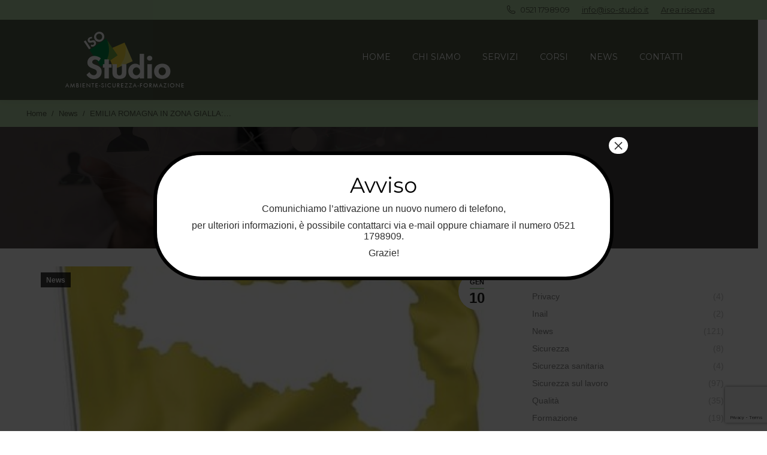

--- FILE ---
content_type: text/html; charset=UTF-8
request_url: https://www.iso-studio.it/zona-gialla-emilia-romagna-disposizioni-covid/
body_size: 20521
content:
<!DOCTYPE html>
<!--[if lt IE 10 ]>
<html lang="it-IT" class="old-ie no-js">
<![endif]-->
<!--[if !(IE 6) | !(IE 7) | !(IE 8)  ]><!-->
<html lang="it-IT" class="no-js">
<!--<![endif]-->
<head>
<meta charset="UTF-8" />
<meta name="viewport" content="width=device-width, initial-scale=1, maximum-scale=1, user-scalable=0">
<link rel="profile" href="http://gmpg.org/xfn/11" />
<link rel="pingback" href="https://www.iso-studio.it/xmlrpc.php" />
<script type="text/javascript" class="_iub_cs_skip">
var _iub = _iub || {};
_iub.csConfiguration = _iub.csConfiguration || {};
_iub.csConfiguration.siteId = "2532629";
_iub.csConfiguration.cookiePolicyId = "90711639";
</script>
<script class="_iub_cs_skip" src="https://cs.iubenda.com/autoblocking/2532629.js"></script>
<meta name='robots' content='index, follow, max-image-preview:large, max-snippet:-1, max-video-preview:-1' />
<style>img:is([sizes="auto" i], [sizes^="auto," i]) { contain-intrinsic-size: 3000px 1500px }</style>
<!-- This site is optimized with the Yoast SEO plugin v24.6 - https://yoast.com/wordpress/plugins/seo/ -->
<title>Zona gialla per l&#039;Emilia Romagna| Le disposizioni in vigore| Gruppo Ge.Ma</title>
<meta name="description" content="Dal 10 Gennaio 2022 l&#039;Emilia Romagna entra nella zona gialla: quali sono le disposizioni anti-Covid da rispettare? Quando serve il Super Green Pass?" />
<link rel="canonical" href="https://www.iso-studio.it/zona-gialla-emilia-romagna-disposizioni-covid/" />
<meta property="og:locale" content="it_IT" />
<meta property="og:type" content="article" />
<meta property="og:title" content="Zona gialla per l&#039;Emilia Romagna| Le disposizioni in vigore| Gruppo Ge.Ma" />
<meta property="og:description" content="Dal 10 Gennaio 2022 l&#039;Emilia Romagna entra nella zona gialla: quali sono le disposizioni anti-Covid da rispettare? Quando serve il Super Green Pass?" />
<meta property="og:url" content="https://www.iso-studio.it/zona-gialla-emilia-romagna-disposizioni-covid/" />
<meta property="og:site_name" content="Iso Studio" />
<meta property="article:published_time" content="2021-01-10T13:30:15+00:00" />
<meta property="article:modified_time" content="2022-03-31T12:26:29+00:00" />
<meta property="og:image" content="https://www.iso-studio.it/wp-content/uploads/2022/03/Zona-Gialla-Emilia-Romagna.jpg" />
<meta property="og:image:width" content="400" />
<meta property="og:image:height" content="300" />
<meta property="og:image:type" content="image/jpeg" />
<meta name="author" content="Michelle Tono" />
<meta name="twitter:card" content="summary_large_image" />
<meta name="twitter:label1" content="Scritto da" />
<meta name="twitter:data1" content="Michelle Tono" />
<meta name="twitter:label2" content="Tempo di lettura stimato" />
<meta name="twitter:data2" content="4 minuti" />
<script type="application/ld+json" class="yoast-schema-graph">{"@context":"https://schema.org","@graph":[{"@type":"WebPage","@id":"https://www.iso-studio.it/zona-gialla-emilia-romagna-disposizioni-covid/","url":"https://www.iso-studio.it/zona-gialla-emilia-romagna-disposizioni-covid/","name":"Zona gialla per l'Emilia Romagna| Le disposizioni in vigore| Gruppo Ge.Ma","isPartOf":{"@id":"https://www.iso-studio.it/#website"},"primaryImageOfPage":{"@id":"https://www.iso-studio.it/zona-gialla-emilia-romagna-disposizioni-covid/#primaryimage"},"image":{"@id":"https://www.iso-studio.it/zona-gialla-emilia-romagna-disposizioni-covid/#primaryimage"},"thumbnailUrl":"https://www.iso-studio.it/wp-content/uploads/2022/03/Zona-Gialla-Emilia-Romagna.jpg","datePublished":"2021-01-10T13:30:15+00:00","dateModified":"2022-03-31T12:26:29+00:00","author":{"@id":"https://www.iso-studio.it/#/schema/person/aecaee5410b0c5155a249a8ac02f3200"},"description":"Dal 10 Gennaio 2022 l'Emilia Romagna entra nella zona gialla: quali sono le disposizioni anti-Covid da rispettare? Quando serve il Super Green Pass?","breadcrumb":{"@id":"https://www.iso-studio.it/zona-gialla-emilia-romagna-disposizioni-covid/#breadcrumb"},"inLanguage":"it-IT","potentialAction":[{"@type":"ReadAction","target":["https://www.iso-studio.it/zona-gialla-emilia-romagna-disposizioni-covid/"]}]},{"@type":"ImageObject","inLanguage":"it-IT","@id":"https://www.iso-studio.it/zona-gialla-emilia-romagna-disposizioni-covid/#primaryimage","url":"https://www.iso-studio.it/wp-content/uploads/2022/03/Zona-Gialla-Emilia-Romagna.jpg","contentUrl":"https://www.iso-studio.it/wp-content/uploads/2022/03/Zona-Gialla-Emilia-Romagna.jpg","width":400,"height":300},{"@type":"BreadcrumbList","@id":"https://www.iso-studio.it/zona-gialla-emilia-romagna-disposizioni-covid/#breadcrumb","itemListElement":[{"@type":"ListItem","position":1,"name":"Home","item":"https://www.iso-studio.it/"},{"@type":"ListItem","position":2,"name":"EMILIA ROMAGNA IN ZONA GIALLA: LE DISPOSIZIONI A CUI ATTENERSI"}]},{"@type":"WebSite","@id":"https://www.iso-studio.it/#website","url":"https://www.iso-studio.it/","name":"Iso Studio","description":"Ambiente Sicurezza Formazione","potentialAction":[{"@type":"SearchAction","target":{"@type":"EntryPoint","urlTemplate":"https://www.iso-studio.it/?s={search_term_string}"},"query-input":{"@type":"PropertyValueSpecification","valueRequired":true,"valueName":"search_term_string"}}],"inLanguage":"it-IT"},{"@type":"Person","@id":"https://www.iso-studio.it/#/schema/person/aecaee5410b0c5155a249a8ac02f3200","name":"Michelle Tono"}]}</script>
<!-- / Yoast SEO plugin. -->
<link rel='dns-prefetch' href='//cdn.iubenda.com' />
<link rel='dns-prefetch' href='//fonts.googleapis.com' />
<link rel="alternate" type="application/rss+xml" title="Iso Studio &raquo; Feed" href="https://www.iso-studio.it/feed/" />
<link rel="alternate" type="application/rss+xml" title="Iso Studio &raquo; Feed dei commenti" href="https://www.iso-studio.it/comments/feed/" />
<script>
window._wpemojiSettings = {"baseUrl":"https:\/\/s.w.org\/images\/core\/emoji\/15.0.3\/72x72\/","ext":".png","svgUrl":"https:\/\/s.w.org\/images\/core\/emoji\/15.0.3\/svg\/","svgExt":".svg","source":{"concatemoji":"https:\/\/www.iso-studio.it\/wp-includes\/js\/wp-emoji-release.min.js"}};
/*! This file is auto-generated */
!function(i,n){var o,s,e;function c(e){try{var t={supportTests:e,timestamp:(new Date).valueOf()};sessionStorage.setItem(o,JSON.stringify(t))}catch(e){}}function p(e,t,n){e.clearRect(0,0,e.canvas.width,e.canvas.height),e.fillText(t,0,0);var t=new Uint32Array(e.getImageData(0,0,e.canvas.width,e.canvas.height).data),r=(e.clearRect(0,0,e.canvas.width,e.canvas.height),e.fillText(n,0,0),new Uint32Array(e.getImageData(0,0,e.canvas.width,e.canvas.height).data));return t.every(function(e,t){return e===r[t]})}function u(e,t,n){switch(t){case"flag":return n(e,"\ud83c\udff3\ufe0f\u200d\u26a7\ufe0f","\ud83c\udff3\ufe0f\u200b\u26a7\ufe0f")?!1:!n(e,"\ud83c\uddfa\ud83c\uddf3","\ud83c\uddfa\u200b\ud83c\uddf3")&&!n(e,"\ud83c\udff4\udb40\udc67\udb40\udc62\udb40\udc65\udb40\udc6e\udb40\udc67\udb40\udc7f","\ud83c\udff4\u200b\udb40\udc67\u200b\udb40\udc62\u200b\udb40\udc65\u200b\udb40\udc6e\u200b\udb40\udc67\u200b\udb40\udc7f");case"emoji":return!n(e,"\ud83d\udc26\u200d\u2b1b","\ud83d\udc26\u200b\u2b1b")}return!1}function f(e,t,n){var r="undefined"!=typeof WorkerGlobalScope&&self instanceof WorkerGlobalScope?new OffscreenCanvas(300,150):i.createElement("canvas"),a=r.getContext("2d",{willReadFrequently:!0}),o=(a.textBaseline="top",a.font="600 32px Arial",{});return e.forEach(function(e){o[e]=t(a,e,n)}),o}function t(e){var t=i.createElement("script");t.src=e,t.defer=!0,i.head.appendChild(t)}"undefined"!=typeof Promise&&(o="wpEmojiSettingsSupports",s=["flag","emoji"],n.supports={everything:!0,everythingExceptFlag:!0},e=new Promise(function(e){i.addEventListener("DOMContentLoaded",e,{once:!0})}),new Promise(function(t){var n=function(){try{var e=JSON.parse(sessionStorage.getItem(o));if("object"==typeof e&&"number"==typeof e.timestamp&&(new Date).valueOf()<e.timestamp+604800&&"object"==typeof e.supportTests)return e.supportTests}catch(e){}return null}();if(!n){if("undefined"!=typeof Worker&&"undefined"!=typeof OffscreenCanvas&&"undefined"!=typeof URL&&URL.createObjectURL&&"undefined"!=typeof Blob)try{var e="postMessage("+f.toString()+"("+[JSON.stringify(s),u.toString(),p.toString()].join(",")+"));",r=new Blob([e],{type:"text/javascript"}),a=new Worker(URL.createObjectURL(r),{name:"wpTestEmojiSupports"});return void(a.onmessage=function(e){c(n=e.data),a.terminate(),t(n)})}catch(e){}c(n=f(s,u,p))}t(n)}).then(function(e){for(var t in e)n.supports[t]=e[t],n.supports.everything=n.supports.everything&&n.supports[t],"flag"!==t&&(n.supports.everythingExceptFlag=n.supports.everythingExceptFlag&&n.supports[t]);n.supports.everythingExceptFlag=n.supports.everythingExceptFlag&&!n.supports.flag,n.DOMReady=!1,n.readyCallback=function(){n.DOMReady=!0}}).then(function(){return e}).then(function(){var e;n.supports.everything||(n.readyCallback(),(e=n.source||{}).concatemoji?t(e.concatemoji):e.wpemoji&&e.twemoji&&(t(e.twemoji),t(e.wpemoji)))}))}((window,document),window._wpemojiSettings);
</script>
<style id='wp-emoji-styles-inline-css'>
img.wp-smiley, img.emoji {
display: inline !important;
border: none !important;
box-shadow: none !important;
height: 1em !important;
width: 1em !important;
margin: 0 0.07em !important;
vertical-align: -0.1em !important;
background: none !important;
padding: 0 !important;
}
</style>
<!-- <link rel='stylesheet' id='wp-block-library-css' href='https://www.iso-studio.it/wp-includes/css/dist/block-library/style.min.css' media='all' /> -->
<link rel="stylesheet" type="text/css" href="//www.iso-studio.it/wp-content/cache/wpfc-minified/eics7k3a/68cxp.css" media="all"/>
<style id='wp-block-library-theme-inline-css'>
.wp-block-audio :where(figcaption){color:#555;font-size:13px;text-align:center}.is-dark-theme .wp-block-audio :where(figcaption){color:#ffffffa6}.wp-block-audio{margin:0 0 1em}.wp-block-code{border:1px solid #ccc;border-radius:4px;font-family:Menlo,Consolas,monaco,monospace;padding:.8em 1em}.wp-block-embed :where(figcaption){color:#555;font-size:13px;text-align:center}.is-dark-theme .wp-block-embed :where(figcaption){color:#ffffffa6}.wp-block-embed{margin:0 0 1em}.blocks-gallery-caption{color:#555;font-size:13px;text-align:center}.is-dark-theme .blocks-gallery-caption{color:#ffffffa6}:root :where(.wp-block-image figcaption){color:#555;font-size:13px;text-align:center}.is-dark-theme :root :where(.wp-block-image figcaption){color:#ffffffa6}.wp-block-image{margin:0 0 1em}.wp-block-pullquote{border-bottom:4px solid;border-top:4px solid;color:currentColor;margin-bottom:1.75em}.wp-block-pullquote cite,.wp-block-pullquote footer,.wp-block-pullquote__citation{color:currentColor;font-size:.8125em;font-style:normal;text-transform:uppercase}.wp-block-quote{border-left:.25em solid;margin:0 0 1.75em;padding-left:1em}.wp-block-quote cite,.wp-block-quote footer{color:currentColor;font-size:.8125em;font-style:normal;position:relative}.wp-block-quote:where(.has-text-align-right){border-left:none;border-right:.25em solid;padding-left:0;padding-right:1em}.wp-block-quote:where(.has-text-align-center){border:none;padding-left:0}.wp-block-quote.is-large,.wp-block-quote.is-style-large,.wp-block-quote:where(.is-style-plain){border:none}.wp-block-search .wp-block-search__label{font-weight:700}.wp-block-search__button{border:1px solid #ccc;padding:.375em .625em}:where(.wp-block-group.has-background){padding:1.25em 2.375em}.wp-block-separator.has-css-opacity{opacity:.4}.wp-block-separator{border:none;border-bottom:2px solid;margin-left:auto;margin-right:auto}.wp-block-separator.has-alpha-channel-opacity{opacity:1}.wp-block-separator:not(.is-style-wide):not(.is-style-dots){width:100px}.wp-block-separator.has-background:not(.is-style-dots){border-bottom:none;height:1px}.wp-block-separator.has-background:not(.is-style-wide):not(.is-style-dots){height:2px}.wp-block-table{margin:0 0 1em}.wp-block-table td,.wp-block-table th{word-break:normal}.wp-block-table :where(figcaption){color:#555;font-size:13px;text-align:center}.is-dark-theme .wp-block-table :where(figcaption){color:#ffffffa6}.wp-block-video :where(figcaption){color:#555;font-size:13px;text-align:center}.is-dark-theme .wp-block-video :where(figcaption){color:#ffffffa6}.wp-block-video{margin:0 0 1em}:root :where(.wp-block-template-part.has-background){margin-bottom:0;margin-top:0;padding:1.25em 2.375em}
</style>
<style id='classic-theme-styles-inline-css'>
/*! This file is auto-generated */
.wp-block-button__link{color:#fff;background-color:#32373c;border-radius:9999px;box-shadow:none;text-decoration:none;padding:calc(.667em + 2px) calc(1.333em + 2px);font-size:1.125em}.wp-block-file__button{background:#32373c;color:#fff;text-decoration:none}
</style>
<style id='global-styles-inline-css'>
:root{--wp--preset--aspect-ratio--square: 1;--wp--preset--aspect-ratio--4-3: 4/3;--wp--preset--aspect-ratio--3-4: 3/4;--wp--preset--aspect-ratio--3-2: 3/2;--wp--preset--aspect-ratio--2-3: 2/3;--wp--preset--aspect-ratio--16-9: 16/9;--wp--preset--aspect-ratio--9-16: 9/16;--wp--preset--color--black: #000000;--wp--preset--color--cyan-bluish-gray: #abb8c3;--wp--preset--color--white: #FFF;--wp--preset--color--pale-pink: #f78da7;--wp--preset--color--vivid-red: #cf2e2e;--wp--preset--color--luminous-vivid-orange: #ff6900;--wp--preset--color--luminous-vivid-amber: #fcb900;--wp--preset--color--light-green-cyan: #7bdcb5;--wp--preset--color--vivid-green-cyan: #00d084;--wp--preset--color--pale-cyan-blue: #8ed1fc;--wp--preset--color--vivid-cyan-blue: #0693e3;--wp--preset--color--vivid-purple: #9b51e0;--wp--preset--color--accent: #b1d1a3;--wp--preset--color--dark-gray: #111;--wp--preset--color--light-gray: #767676;--wp--preset--gradient--vivid-cyan-blue-to-vivid-purple: linear-gradient(135deg,rgba(6,147,227,1) 0%,rgb(155,81,224) 100%);--wp--preset--gradient--light-green-cyan-to-vivid-green-cyan: linear-gradient(135deg,rgb(122,220,180) 0%,rgb(0,208,130) 100%);--wp--preset--gradient--luminous-vivid-amber-to-luminous-vivid-orange: linear-gradient(135deg,rgba(252,185,0,1) 0%,rgba(255,105,0,1) 100%);--wp--preset--gradient--luminous-vivid-orange-to-vivid-red: linear-gradient(135deg,rgba(255,105,0,1) 0%,rgb(207,46,46) 100%);--wp--preset--gradient--very-light-gray-to-cyan-bluish-gray: linear-gradient(135deg,rgb(238,238,238) 0%,rgb(169,184,195) 100%);--wp--preset--gradient--cool-to-warm-spectrum: linear-gradient(135deg,rgb(74,234,220) 0%,rgb(151,120,209) 20%,rgb(207,42,186) 40%,rgb(238,44,130) 60%,rgb(251,105,98) 80%,rgb(254,248,76) 100%);--wp--preset--gradient--blush-light-purple: linear-gradient(135deg,rgb(255,206,236) 0%,rgb(152,150,240) 100%);--wp--preset--gradient--blush-bordeaux: linear-gradient(135deg,rgb(254,205,165) 0%,rgb(254,45,45) 50%,rgb(107,0,62) 100%);--wp--preset--gradient--luminous-dusk: linear-gradient(135deg,rgb(255,203,112) 0%,rgb(199,81,192) 50%,rgb(65,88,208) 100%);--wp--preset--gradient--pale-ocean: linear-gradient(135deg,rgb(255,245,203) 0%,rgb(182,227,212) 50%,rgb(51,167,181) 100%);--wp--preset--gradient--electric-grass: linear-gradient(135deg,rgb(202,248,128) 0%,rgb(113,206,126) 100%);--wp--preset--gradient--midnight: linear-gradient(135deg,rgb(2,3,129) 0%,rgb(40,116,252) 100%);--wp--preset--font-size--small: 13px;--wp--preset--font-size--medium: 20px;--wp--preset--font-size--large: 36px;--wp--preset--font-size--x-large: 42px;--wp--preset--spacing--20: 0.44rem;--wp--preset--spacing--30: 0.67rem;--wp--preset--spacing--40: 1rem;--wp--preset--spacing--50: 1.5rem;--wp--preset--spacing--60: 2.25rem;--wp--preset--spacing--70: 3.38rem;--wp--preset--spacing--80: 5.06rem;--wp--preset--shadow--natural: 6px 6px 9px rgba(0, 0, 0, 0.2);--wp--preset--shadow--deep: 12px 12px 50px rgba(0, 0, 0, 0.4);--wp--preset--shadow--sharp: 6px 6px 0px rgba(0, 0, 0, 0.2);--wp--preset--shadow--outlined: 6px 6px 0px -3px rgba(255, 255, 255, 1), 6px 6px rgba(0, 0, 0, 1);--wp--preset--shadow--crisp: 6px 6px 0px rgba(0, 0, 0, 1);}:where(.is-layout-flex){gap: 0.5em;}:where(.is-layout-grid){gap: 0.5em;}body .is-layout-flex{display: flex;}.is-layout-flex{flex-wrap: wrap;align-items: center;}.is-layout-flex > :is(*, div){margin: 0;}body .is-layout-grid{display: grid;}.is-layout-grid > :is(*, div){margin: 0;}:where(.wp-block-columns.is-layout-flex){gap: 2em;}:where(.wp-block-columns.is-layout-grid){gap: 2em;}:where(.wp-block-post-template.is-layout-flex){gap: 1.25em;}:where(.wp-block-post-template.is-layout-grid){gap: 1.25em;}.has-black-color{color: var(--wp--preset--color--black) !important;}.has-cyan-bluish-gray-color{color: var(--wp--preset--color--cyan-bluish-gray) !important;}.has-white-color{color: var(--wp--preset--color--white) !important;}.has-pale-pink-color{color: var(--wp--preset--color--pale-pink) !important;}.has-vivid-red-color{color: var(--wp--preset--color--vivid-red) !important;}.has-luminous-vivid-orange-color{color: var(--wp--preset--color--luminous-vivid-orange) !important;}.has-luminous-vivid-amber-color{color: var(--wp--preset--color--luminous-vivid-amber) !important;}.has-light-green-cyan-color{color: var(--wp--preset--color--light-green-cyan) !important;}.has-vivid-green-cyan-color{color: var(--wp--preset--color--vivid-green-cyan) !important;}.has-pale-cyan-blue-color{color: var(--wp--preset--color--pale-cyan-blue) !important;}.has-vivid-cyan-blue-color{color: var(--wp--preset--color--vivid-cyan-blue) !important;}.has-vivid-purple-color{color: var(--wp--preset--color--vivid-purple) !important;}.has-black-background-color{background-color: var(--wp--preset--color--black) !important;}.has-cyan-bluish-gray-background-color{background-color: var(--wp--preset--color--cyan-bluish-gray) !important;}.has-white-background-color{background-color: var(--wp--preset--color--white) !important;}.has-pale-pink-background-color{background-color: var(--wp--preset--color--pale-pink) !important;}.has-vivid-red-background-color{background-color: var(--wp--preset--color--vivid-red) !important;}.has-luminous-vivid-orange-background-color{background-color: var(--wp--preset--color--luminous-vivid-orange) !important;}.has-luminous-vivid-amber-background-color{background-color: var(--wp--preset--color--luminous-vivid-amber) !important;}.has-light-green-cyan-background-color{background-color: var(--wp--preset--color--light-green-cyan) !important;}.has-vivid-green-cyan-background-color{background-color: var(--wp--preset--color--vivid-green-cyan) !important;}.has-pale-cyan-blue-background-color{background-color: var(--wp--preset--color--pale-cyan-blue) !important;}.has-vivid-cyan-blue-background-color{background-color: var(--wp--preset--color--vivid-cyan-blue) !important;}.has-vivid-purple-background-color{background-color: var(--wp--preset--color--vivid-purple) !important;}.has-black-border-color{border-color: var(--wp--preset--color--black) !important;}.has-cyan-bluish-gray-border-color{border-color: var(--wp--preset--color--cyan-bluish-gray) !important;}.has-white-border-color{border-color: var(--wp--preset--color--white) !important;}.has-pale-pink-border-color{border-color: var(--wp--preset--color--pale-pink) !important;}.has-vivid-red-border-color{border-color: var(--wp--preset--color--vivid-red) !important;}.has-luminous-vivid-orange-border-color{border-color: var(--wp--preset--color--luminous-vivid-orange) !important;}.has-luminous-vivid-amber-border-color{border-color: var(--wp--preset--color--luminous-vivid-amber) !important;}.has-light-green-cyan-border-color{border-color: var(--wp--preset--color--light-green-cyan) !important;}.has-vivid-green-cyan-border-color{border-color: var(--wp--preset--color--vivid-green-cyan) !important;}.has-pale-cyan-blue-border-color{border-color: var(--wp--preset--color--pale-cyan-blue) !important;}.has-vivid-cyan-blue-border-color{border-color: var(--wp--preset--color--vivid-cyan-blue) !important;}.has-vivid-purple-border-color{border-color: var(--wp--preset--color--vivid-purple) !important;}.has-vivid-cyan-blue-to-vivid-purple-gradient-background{background: var(--wp--preset--gradient--vivid-cyan-blue-to-vivid-purple) !important;}.has-light-green-cyan-to-vivid-green-cyan-gradient-background{background: var(--wp--preset--gradient--light-green-cyan-to-vivid-green-cyan) !important;}.has-luminous-vivid-amber-to-luminous-vivid-orange-gradient-background{background: var(--wp--preset--gradient--luminous-vivid-amber-to-luminous-vivid-orange) !important;}.has-luminous-vivid-orange-to-vivid-red-gradient-background{background: var(--wp--preset--gradient--luminous-vivid-orange-to-vivid-red) !important;}.has-very-light-gray-to-cyan-bluish-gray-gradient-background{background: var(--wp--preset--gradient--very-light-gray-to-cyan-bluish-gray) !important;}.has-cool-to-warm-spectrum-gradient-background{background: var(--wp--preset--gradient--cool-to-warm-spectrum) !important;}.has-blush-light-purple-gradient-background{background: var(--wp--preset--gradient--blush-light-purple) !important;}.has-blush-bordeaux-gradient-background{background: var(--wp--preset--gradient--blush-bordeaux) !important;}.has-luminous-dusk-gradient-background{background: var(--wp--preset--gradient--luminous-dusk) !important;}.has-pale-ocean-gradient-background{background: var(--wp--preset--gradient--pale-ocean) !important;}.has-electric-grass-gradient-background{background: var(--wp--preset--gradient--electric-grass) !important;}.has-midnight-gradient-background{background: var(--wp--preset--gradient--midnight) !important;}.has-small-font-size{font-size: var(--wp--preset--font-size--small) !important;}.has-medium-font-size{font-size: var(--wp--preset--font-size--medium) !important;}.has-large-font-size{font-size: var(--wp--preset--font-size--large) !important;}.has-x-large-font-size{font-size: var(--wp--preset--font-size--x-large) !important;}
:where(.wp-block-post-template.is-layout-flex){gap: 1.25em;}:where(.wp-block-post-template.is-layout-grid){gap: 1.25em;}
:where(.wp-block-columns.is-layout-flex){gap: 2em;}:where(.wp-block-columns.is-layout-grid){gap: 2em;}
:root :where(.wp-block-pullquote){font-size: 1.5em;line-height: 1.6;}
</style>
<!-- <link rel='stylesheet' id='contact-form-7-css' href='https://www.iso-studio.it/wp-content/plugins/contact-form-7/includes/css/styles.css' media='all' /> -->
<!-- <link rel='stylesheet' id='rss-news-display.css-css' href='https://www.iso-studio.it/wp-content/plugins/rss-news-display/rss-news-display.css' media='all' /> -->
<!-- <link rel='stylesheet' id='bootstrap-css' href='https://www.iso-studio.it/wp-content/themes/dt-the7-child/css/bootstrap.min.css' media='all' /> -->
<!-- <link rel='stylesheet' id='bootstrap-datapicker3-css' href='https://www.iso-studio.it/wp-content/themes/dt-the7-child/bootstrap-datepicker/css/bootstrap-datepicker3.min.css' media='all' /> -->
<!-- <link rel='stylesheet' id='bootstrap-datapicker3-standalone-css' href='https://www.iso-studio.it/wp-content/themes/dt-the7-child/bootstrap-datepicker/css/bootstrap-datepicker3.standalone.min.css' media='all' /> -->
<!-- <link rel='stylesheet' id='the7-font-css' href='https://www.iso-studio.it/wp-content/themes/dt-the7/fonts/icomoon-the7-font/icomoon-the7-font.min.css' media='all' /> -->
<!-- <link rel='stylesheet' id='the7-awesome-fonts-css' href='https://www.iso-studio.it/wp-content/themes/dt-the7/fonts/FontAwesome/css/all.min.css' media='all' /> -->
<!-- <link rel='stylesheet' id='the7-awesome-fonts-back-css' href='https://www.iso-studio.it/wp-content/themes/dt-the7/fonts/FontAwesome/back-compat.min.css' media='all' /> -->
<!-- <link rel='stylesheet' id='the7-Defaults-css' href='https://www.iso-studio.it/wp-content/uploads/smile_fonts/Defaults/Defaults.css' media='all' /> -->
<!-- <link rel='stylesheet' id='popup-maker-site-css' href='//www.iso-studio.it/wp-content/uploads/pum/pum-site-styles.css?generated=1741353973&#038;ver=1.20.4' media='all' /> -->
<link rel="stylesheet" type="text/css" href="//www.iso-studio.it/wp-content/cache/wpfc-minified/fhprmwff/68cy2.css" media="all"/>
<link rel='stylesheet' id='dt-web-fonts-css' href='https://fonts.googleapis.com/css?family=Montserrat:400,600,700%7CRoboto+Slab:400,600,700' media='all' />
<!-- <link rel='stylesheet' id='dt-main-css' href='https://www.iso-studio.it/wp-content/themes/dt-the7/css/main.min.css' media='all' /> -->
<!-- <link rel='stylesheet' id='the7-custom-scrollbar-css' href='https://www.iso-studio.it/wp-content/themes/dt-the7/lib/custom-scrollbar/custom-scrollbar.min.css' media='all' /> -->
<!-- <link rel='stylesheet' id='the7-wpbakery-css' href='https://www.iso-studio.it/wp-content/themes/dt-the7/css/wpbakery.min.css' media='all' /> -->
<!-- <link rel='stylesheet' id='the7-css-vars-css' href='https://www.iso-studio.it/wp-content/uploads/the7-css/css-vars.css' media='all' /> -->
<!-- <link rel='stylesheet' id='dt-custom-css' href='https://www.iso-studio.it/wp-content/uploads/the7-css/custom.css' media='all' /> -->
<!-- <link rel='stylesheet' id='dt-media-css' href='https://www.iso-studio.it/wp-content/uploads/the7-css/media.css' media='all' /> -->
<!-- <link rel='stylesheet' id='the7-mega-menu-css' href='https://www.iso-studio.it/wp-content/uploads/the7-css/mega-menu.css' media='all' /> -->
<!-- <link rel='stylesheet' id='the7-elements-css' href='https://www.iso-studio.it/wp-content/uploads/the7-css/post-type-dynamic.css' media='all' /> -->
<!-- <link rel='stylesheet' id='style-css' href='https://www.iso-studio.it/wp-content/themes/dt-the7-child/style.css' media='all' /> -->
<link rel="stylesheet" type="text/css" href="//www.iso-studio.it/wp-content/cache/wpfc-minified/qqlnlzd/68cy2.css" media="all"/>
<script src='//www.iso-studio.it/wp-content/cache/wpfc-minified/qha6lr3p/68cxp.js' type="text/javascript"></script>
<!-- <script src="https://www.iso-studio.it/wp-includes/js/jquery/jquery.min.js" id="jquery-core-js"></script> -->
<!-- <script src="https://www.iso-studio.it/wp-includes/js/jquery/jquery-migrate.min.js" id="jquery-migrate-js"></script> -->
<script  type="text/javascript" class=" _iub_cs_skip" id="iubenda-head-inline-scripts-0">
var _iub = _iub || [];
_iub.csConfiguration = {"askConsentAtCookiePolicyUpdate":true,"countryDetection":true,"enableLgpd":true,"lgpdAppliesGlobally":false,"perPurposeConsent":true,"reloadOnConsent":true,"siteId":2532629,"cookiePolicyId":90711639,"lang":"it", "promptToAcceptOnBlockedElements":true,"banner":{"acceptButtonColor":"#4F5A46","acceptButtonDisplay":true,"backgroundColor":"#FFFFFF","closeButtonRejects":true,"customizeButtonCaptionColor":"#4D4D4D","customizeButtonColor":"#DADADA","customizeButtonDisplay":true,"explicitWithdrawal":true,"listPurposes":true,"logo":null,"linksColor":"#000000","ownerName":"iso-studio.it","position":"float-bottom-right","rejectButtonColor":"#4F5A46","rejectButtonDisplay":true,"showTotalNumberOfProviders":true,"textColor":"#000000"}};
</script>
<script  type="text/javascript" charset="UTF-8" async="" class=" _iub_cs_skip" src="//cdn.iubenda.com/cs/iubenda_cs.js" id="iubenda-head-scripts-1-js"></script>
<script src='//www.iso-studio.it/wp-content/cache/wpfc-minified/kl34i3an/68cy2.js' type="text/javascript"></script>
<!-- <script src="//www.iso-studio.it/wp-content/plugins/revslider/sr6/assets/js/rbtools.min.js" async id="tp-tools-js"></script> -->
<!-- <script src="//www.iso-studio.it/wp-content/plugins/revslider/sr6/assets/js/rs6.min.js" async id="revmin-js"></script> -->
<!-- <script src="https://www.iso-studio.it/wp-content/plugins/rss-news-display/js/jquery.cycle.all.min.js" id="jquery.cycle.all.min-js"></script> -->
<script id="dt-above-fold-js-extra">
var dtLocal = {"themeUrl":"https:\/\/www.iso-studio.it\/wp-content\/themes\/dt-the7","passText":"Per visualizzare questo post protetto, inserisci la password qui sotto:","moreButtonText":{"loading":"Caricamento...","loadMore":"Carica ancora"},"postID":"3167","ajaxurl":"https:\/\/www.iso-studio.it\/wp-admin\/admin-ajax.php","REST":{"baseUrl":"https:\/\/www.iso-studio.it\/wp-json\/the7\/v1","endpoints":{"sendMail":"\/send-mail"}},"contactMessages":{"required":"One or more fields have an error. Please check and try again.","terms":"Accetta la privacy policy.","fillTheCaptchaError":"Riempi il captcha."},"captchaSiteKey":"","ajaxNonce":"4f1ed81ffe","pageData":"","themeSettings":{"smoothScroll":"off","lazyLoading":false,"desktopHeader":{"height":120},"ToggleCaptionEnabled":"disabled","ToggleCaption":"Navigazione","floatingHeader":{"showAfter":50,"showMenu":true,"height":80,"logo":{"showLogo":true,"html":"<img class=\" preload-me\" src=\"https:\/\/www.iso-studio.it\/wp-content\/uploads\/2017\/12\/logo-iso.png\" srcset=\"https:\/\/www.iso-studio.it\/wp-content\/uploads\/2017\/12\/logo-iso.png 199w, https:\/\/www.iso-studio.it\/wp-content\/uploads\/2017\/12\/logo-iso-retina-1.png 317w\" width=\"199\" height=\"94\"   sizes=\"199px\" alt=\"Iso Studio\" \/>","url":"https:\/\/www.iso-studio.it\/"}},"topLine":{"floatingTopLine":{"logo":{"showLogo":false,"html":""}}},"mobileHeader":{"firstSwitchPoint":940,"secondSwitchPoint":800,"firstSwitchPointHeight":100,"secondSwitchPointHeight":80,"mobileToggleCaptionEnabled":"disabled","mobileToggleCaption":"Menu"},"stickyMobileHeaderFirstSwitch":{"logo":{"html":"<img class=\" preload-me\" src=\"https:\/\/www.iso-studio.it\/wp-content\/uploads\/2017\/12\/logo-iso.png\" srcset=\"https:\/\/www.iso-studio.it\/wp-content\/uploads\/2017\/12\/logo-iso.png 199w, https:\/\/www.iso-studio.it\/wp-content\/uploads\/2017\/12\/logo-iso-retina-1.png 317w\" width=\"199\" height=\"94\"   sizes=\"199px\" alt=\"Iso Studio\" \/>"}},"stickyMobileHeaderSecondSwitch":{"logo":{"html":"<img class=\" preload-me\" src=\"https:\/\/www.iso-studio.it\/wp-content\/uploads\/2017\/12\/logo-iso.png\" srcset=\"https:\/\/www.iso-studio.it\/wp-content\/uploads\/2017\/12\/logo-iso.png 199w, https:\/\/www.iso-studio.it\/wp-content\/uploads\/2017\/12\/logo-iso-retina-1.png 317w\" width=\"199\" height=\"94\"   sizes=\"199px\" alt=\"Iso Studio\" \/>"}},"sidebar":{"switchPoint":970},"boxedWidth":"1280px"},"VCMobileScreenWidth":"768"};
var dtShare = {"shareButtonText":{"facebook":"Condividi su Facebook","twitter":"Share on X","pinterest":"Pin it","linkedin":"Condividi su Linkedin","whatsapp":"Condividi su Whatsapp"},"overlayOpacity":"85"};
</script>
<script src='//www.iso-studio.it/wp-content/cache/wpfc-minified/efxobr41/68cy2.js' type="text/javascript"></script>
<!-- <script src="https://www.iso-studio.it/wp-content/themes/dt-the7/js/above-the-fold.min.js" id="dt-above-fold-js"></script> -->
<script></script><link rel="https://api.w.org/" href="https://www.iso-studio.it/wp-json/" /><link rel="alternate" title="JSON" type="application/json" href="https://www.iso-studio.it/wp-json/wp/v2/posts/3167" /><link rel="EditURI" type="application/rsd+xml" title="RSD" href="https://www.iso-studio.it/xmlrpc.php?rsd" />
<meta name="generator" content="WordPress 6.7.4" />
<link rel='shortlink' href='https://www.iso-studio.it/?p=3167' />
<link rel="alternate" title="oEmbed (JSON)" type="application/json+oembed" href="https://www.iso-studio.it/wp-json/oembed/1.0/embed?url=https%3A%2F%2Fwww.iso-studio.it%2Fzona-gialla-emilia-romagna-disposizioni-covid%2F" />
<link rel="alternate" title="oEmbed (XML)" type="text/xml+oembed" href="https://www.iso-studio.it/wp-json/oembed/1.0/embed?url=https%3A%2F%2Fwww.iso-studio.it%2Fzona-gialla-emilia-romagna-disposizioni-covid%2F&#038;format=xml" />
<meta name="generator" content="Powered by WPBakery Page Builder - drag and drop page builder for WordPress."/>
<meta name="generator" content="Powered by Slider Revolution 6.7.29 - responsive, Mobile-Friendly Slider Plugin for WordPress with comfortable drag and drop interface." />
<link rel="icon" href="https://www.iso-studio.it/wp-content/uploads/2017/12/favicon-1.png" type="image/png" sizes="16x16"/><link rel="icon" href="https://www.iso-studio.it/wp-content/uploads/2017/12/favicon-1.png" type="image/png" sizes="32x32"/><script>function setREVStartSize(e){
//window.requestAnimationFrame(function() {
window.RSIW = window.RSIW===undefined ? window.innerWidth : window.RSIW;
window.RSIH = window.RSIH===undefined ? window.innerHeight : window.RSIH;
try {
var pw = document.getElementById(e.c).parentNode.offsetWidth,
newh;
pw = pw===0 || isNaN(pw) || (e.l=="fullwidth" || e.layout=="fullwidth") ? window.RSIW : pw;
e.tabw = e.tabw===undefined ? 0 : parseInt(e.tabw);
e.thumbw = e.thumbw===undefined ? 0 : parseInt(e.thumbw);
e.tabh = e.tabh===undefined ? 0 : parseInt(e.tabh);
e.thumbh = e.thumbh===undefined ? 0 : parseInt(e.thumbh);
e.tabhide = e.tabhide===undefined ? 0 : parseInt(e.tabhide);
e.thumbhide = e.thumbhide===undefined ? 0 : parseInt(e.thumbhide);
e.mh = e.mh===undefined || e.mh=="" || e.mh==="auto" ? 0 : parseInt(e.mh,0);
if(e.layout==="fullscreen" || e.l==="fullscreen")
newh = Math.max(e.mh,window.RSIH);
else{
e.gw = Array.isArray(e.gw) ? e.gw : [e.gw];
for (var i in e.rl) if (e.gw[i]===undefined || e.gw[i]===0) e.gw[i] = e.gw[i-1];
e.gh = e.el===undefined || e.el==="" || (Array.isArray(e.el) && e.el.length==0)? e.gh : e.el;
e.gh = Array.isArray(e.gh) ? e.gh : [e.gh];
for (var i in e.rl) if (e.gh[i]===undefined || e.gh[i]===0) e.gh[i] = e.gh[i-1];
var nl = new Array(e.rl.length),
ix = 0,
sl;
e.tabw = e.tabhide>=pw ? 0 : e.tabw;
e.thumbw = e.thumbhide>=pw ? 0 : e.thumbw;
e.tabh = e.tabhide>=pw ? 0 : e.tabh;
e.thumbh = e.thumbhide>=pw ? 0 : e.thumbh;
for (var i in e.rl) nl[i] = e.rl[i]<window.RSIW ? 0 : e.rl[i];
sl = nl[0];
for (var i in nl) if (sl>nl[i] && nl[i]>0) { sl = nl[i]; ix=i;}
var m = pw>(e.gw[ix]+e.tabw+e.thumbw) ? 1 : (pw-(e.tabw+e.thumbw)) / (e.gw[ix]);
newh =  (e.gh[ix] * m) + (e.tabh + e.thumbh);
}
var el = document.getElementById(e.c);
if (el!==null && el) el.style.height = newh+"px";
el = document.getElementById(e.c+"_wrapper");
if (el!==null && el) {
el.style.height = newh+"px";
el.style.display = "block";
}
} catch(e){
console.log("Failure at Presize of Slider:" + e)
}
//});
};</script>
<style id="wp-custom-css">
a.iubenda-tp-btn.iubenda-cs-preferences-link {
display: none !important;
}		</style>
<noscript><style> .wpb_animate_when_almost_visible { opacity: 1; }</style></noscript></head>
<body id="the7-body" class="post-template-default single single-post postid-3167 single-format-standard wp-embed-responsive the7-core-ver-2.7.10 no-comments dt-responsive-on right-mobile-menu-close-icon ouside-menu-close-icon mobile-hamburger-close-bg-enable mobile-hamburger-close-bg-hover-enable  fade-medium-mobile-menu-close-icon fade-medium-menu-close-icon srcset-enabled btn-flat custom-btn-color custom-btn-hover-color phantom-fade phantom-shadow-decoration phantom-main-logo-on sticky-mobile-header top-header first-switch-logo-left first-switch-menu-right second-switch-logo-left second-switch-menu-right layzr-loading-on no-avatars popup-message-style the7-ver-12.3.1 dt-fa-compatibility wpb-js-composer js-comp-ver-8.2 vc_responsive">
<!-- The7 12.3.1 -->
<div id="page">
<a class="skip-link screen-reader-text" href="#content">Vai ai contenuti</a>
<div class="masthead inline-header right widgets shadow-decoration shadow-mobile-header-decoration small-mobile-menu-icon mobile-menu-icon-bg-on mobile-menu-icon-hover-bg-on dt-parent-menu-clickable show-sub-menu-on-hover"  role="banner">
<div class="top-bar top-bar-line-hide">
<div class="top-bar-bg" ></div>
<div class="mini-widgets left-widgets"></div><div class="right-widgets mini-widgets"><a href="tel:+3905211798909" class="mini-contacts phone show-on-desktop in-top-bar-right in-menu-second-switch"><i class="fa-fw the7-mw-icon-phone"></i>0521 1798909</a><div class="text-area show-on-desktop in-menu-first-switch in-menu-second-switch"><p><span class="mini-contacts email"><a title="info@iso-studio.it" alt="info@iso-studio.it" href="mailto:info@iso-studio.it">info@iso-studio.it</a></span></p>
</div><div class="text-area show-on-desktop in-menu-first-switch in-menu-second-switch"><div class="mini-login"><a href="https://www.iso-studio.it/area-riservata" class="submit">Area riservata</a></div>
</div></div></div>
<header class="header-bar">
<div class="branding">
<div id="site-title" class="assistive-text">Iso Studio</div>
<div id="site-description" class="assistive-text">Ambiente Sicurezza Formazione</div>
<a class="same-logo" href="https://www.iso-studio.it/"><img class=" preload-me" src="https://www.iso-studio.it/wp-content/uploads/2017/12/logo-iso.png" srcset="https://www.iso-studio.it/wp-content/uploads/2017/12/logo-iso.png 199w, https://www.iso-studio.it/wp-content/uploads/2017/12/logo-iso-retina-1.png 317w" width="199" height="94"   sizes="199px" alt="Iso Studio" /></a></div>
<ul id="primary-menu" class="main-nav bg-outline-decoration hover-outline-decoration active-outline-decoration"><li class="menu-item menu-item-type-post_type menu-item-object-page menu-item-home menu-item-665 first depth-0"><a href='https://www.iso-studio.it/' data-level='1'><span class="menu-item-text"><span class="menu-text">Home</span></span></a></li> <li class="menu-item menu-item-type-custom menu-item-object-custom menu-item-has-children menu-item-867 has-children depth-0"><a href='https://www.iso-studio.it/iso-studio/' data-level='1'><span class="menu-item-text"><span class="menu-text">Chi siamo</span></span></a><ul class="sub-nav hover-style-bg"><li class="menu-item menu-item-type-post_type menu-item-object-page menu-item-666 first depth-1"><a href='https://www.iso-studio.it/iso-studio/' data-level='2'><span class="menu-item-text"><span class="menu-text">ISO-STUDIO</span></span></a></li> <li class="menu-item menu-item-type-post_type menu-item-object-page menu-item-2330 depth-1"><a href='https://www.iso-studio.it/iso-studio/i-nostri-partners/' data-level='2'><span class="menu-item-text"><span class="menu-text">I nostri Partners</span></span></a></li> <li class="menu-item menu-item-type-post_type menu-item-object-page menu-item-1030 depth-1"><a href='https://www.iso-studio.it/iso-studio/diventa-partner/' data-level='2'><span class="menu-item-text"><span class="menu-text">Diventa partner</span></span></a></li> </ul></li> <li class="menu-item menu-item-type-post_type menu-item-object-page menu-item-has-children menu-item-1279 has-children depth-0"><a href='https://www.iso-studio.it/servizi/' data-level='1'><span class="menu-item-text"><span class="menu-text">Servizi</span></span></a><ul class="sub-nav hover-style-bg"><li class="menu-item menu-item-type-post_type menu-item-object-page menu-item-1278 first depth-1"><a href='https://www.iso-studio.it/servizi/divisione-sicurezza-sul-lavoro/' data-level='2'><span class="menu-item-text"><span class="menu-text">Sicurezza sul Lavoro</span></span></a></li> <li class="menu-item menu-item-type-post_type menu-item-object-page menu-item-1277 depth-1"><a href='https://www.iso-studio.it/servizi/sicurezza-nei-cantieri/' data-level='2'><span class="menu-item-text"><span class="menu-text">Sicurezza nei cantieri</span></span></a></li> <li class="menu-item menu-item-type-post_type menu-item-object-page menu-item-1276 depth-1"><a href='https://www.iso-studio.it/servizi/divisione-sicurezza-ambientale/' data-level='2'><span class="menu-item-text"><span class="menu-text">Sicurezza ambientale</span></span></a></li> <li class="menu-item menu-item-type-post_type menu-item-object-page menu-item-1275 depth-1"><a href='https://www.iso-studio.it/servizi/divisione-sicurezza-alimentare/' data-level='2'><span class="menu-item-text"><span class="menu-text">Sicurezza alimentare</span></span></a></li> <li class="menu-item menu-item-type-post_type menu-item-object-page menu-item-1274 depth-1"><a href='https://www.iso-studio.it/servizi/divisione-formazione/' data-level='2'><span class="menu-item-text"><span class="menu-text">Formazione</span></span></a></li> <li class="menu-item menu-item-type-post_type menu-item-object-page menu-item-1273 depth-1"><a href='https://www.iso-studio.it/servizi/divisione-qualita/' data-level='2'><span class="menu-item-text"><span class="menu-text">Qualità</span></span></a></li> <li class="menu-item menu-item-type-post_type menu-item-object-page menu-item-1272 depth-1"><a href='https://www.iso-studio.it/servizi/divisione-progettazione/' data-level='2'><span class="menu-item-text"><span class="menu-text">Progettazione</span></span></a></li> <li class="menu-item menu-item-type-post_type menu-item-object-page menu-item-1271 depth-1"><a href='https://www.iso-studio.it/servizi/antincendio/' data-level='2'><span class="menu-item-text"><span class="menu-text">Antincendio</span></span></a></li> <li class="menu-item menu-item-type-post_type menu-item-object-page menu-item-1270 depth-1"><a href='https://www.iso-studio.it/servizi/medicina-del-lavoro/' data-level='2'><span class="menu-item-text"><span class="menu-text">Medicina del lavoro</span></span></a></li> <li class="menu-item menu-item-type-post_type menu-item-object-page menu-item-2342 depth-1"><a href='https://www.iso-studio.it/servizi/divisione-privacy/' data-level='2'><span class="menu-item-text"><span class="menu-text">Privacy</span></span></a></li> </ul></li> <li class="menu-item menu-item-type-custom menu-item-object-custom menu-item-has-children menu-item-1310 has-children depth-0"><a href='https://www.iso-studio.it/i-nostri-corsi/' data-level='1'><span class="menu-item-text"><span class="menu-text">Corsi</span></span></a><ul class="sub-nav hover-style-bg"><li class="menu-item menu-item-type-custom menu-item-object-custom menu-item-3011 first depth-1"><a href='https://www.g-safe.it/catalogo-corsi/' target='_blank' data-level='2'><span class="menu-item-text"><span class="menu-text">I nostri corsi</span></span></a></li> <li class="menu-item menu-item-type-custom menu-item-object-custom menu-item-2769 depth-1"><a href='https://www.hse-network.it/' target='_blank' data-level='2'><span class="menu-item-text"><span class="menu-text">E-Learning</span></span></a></li> </ul></li> <li class="menu-item menu-item-type-post_type menu-item-object-page menu-item-2267 depth-0"><a href='https://www.iso-studio.it/news/' data-level='1'><span class="menu-item-text"><span class="menu-text">News</span></span></a></li> <li class="menu-item menu-item-type-custom menu-item-object-custom menu-item-has-children menu-item-742 last has-children depth-0"><a href='https://www.iso-studio.it/contatti/' data-level='1'><span class="menu-item-text"><span class="menu-text">Contatti</span></span></a><ul class="sub-nav hover-style-bg"><li class="menu-item menu-item-type-post_type menu-item-object-page menu-item-674 first depth-1"><a href='https://www.iso-studio.it/contatti/' data-level='2'><span class="menu-item-text"><span class="menu-text">Contatti</span></span></a></li> <li class="menu-item menu-item-type-post_type menu-item-object-page menu-item-2636 depth-1"><a href='https://www.iso-studio.it/posizioni-aperte/' data-level='2'><span class="menu-item-text"><span class="menu-text">Posizioni Aperte</span></span></a></li> <li class="menu-item menu-item-type-post_type menu-item-object-page menu-item-743 depth-1"><a href='https://www.iso-studio.it/lavora-con-noi/' data-level='2'><span class="menu-item-text"><span class="menu-text">Lavora con noi</span></span></a></li> </ul></li> </ul>
</header>
</div>
<div role="navigation" aria-label="Menu principale" class="dt-mobile-header mobile-menu-show-divider">
<div class="dt-close-mobile-menu-icon" aria-label="Close" role="button" tabindex="0"><div class="close-line-wrap"><span class="close-line"></span><span class="close-line"></span><span class="close-line"></span></div></div>	<ul id="mobile-menu" class="mobile-main-nav">
<li class="menu-item menu-item-type-post_type menu-item-object-page menu-item-home menu-item-665 first depth-0"><a href='https://www.iso-studio.it/' data-level='1'><span class="menu-item-text"><span class="menu-text">Home</span></span></a></li> <li class="menu-item menu-item-type-custom menu-item-object-custom menu-item-has-children menu-item-867 has-children depth-0"><a href='https://www.iso-studio.it/iso-studio/' data-level='1'><span class="menu-item-text"><span class="menu-text">Chi siamo</span></span></a><ul class="sub-nav hover-style-bg"><li class="menu-item menu-item-type-post_type menu-item-object-page menu-item-666 first depth-1"><a href='https://www.iso-studio.it/iso-studio/' data-level='2'><span class="menu-item-text"><span class="menu-text">ISO-STUDIO</span></span></a></li> <li class="menu-item menu-item-type-post_type menu-item-object-page menu-item-2330 depth-1"><a href='https://www.iso-studio.it/iso-studio/i-nostri-partners/' data-level='2'><span class="menu-item-text"><span class="menu-text">I nostri Partners</span></span></a></li> <li class="menu-item menu-item-type-post_type menu-item-object-page menu-item-1030 depth-1"><a href='https://www.iso-studio.it/iso-studio/diventa-partner/' data-level='2'><span class="menu-item-text"><span class="menu-text">Diventa partner</span></span></a></li> </ul></li> <li class="menu-item menu-item-type-post_type menu-item-object-page menu-item-has-children menu-item-1279 has-children depth-0"><a href='https://www.iso-studio.it/servizi/' data-level='1'><span class="menu-item-text"><span class="menu-text">Servizi</span></span></a><ul class="sub-nav hover-style-bg"><li class="menu-item menu-item-type-post_type menu-item-object-page menu-item-1278 first depth-1"><a href='https://www.iso-studio.it/servizi/divisione-sicurezza-sul-lavoro/' data-level='2'><span class="menu-item-text"><span class="menu-text">Sicurezza sul Lavoro</span></span></a></li> <li class="menu-item menu-item-type-post_type menu-item-object-page menu-item-1277 depth-1"><a href='https://www.iso-studio.it/servizi/sicurezza-nei-cantieri/' data-level='2'><span class="menu-item-text"><span class="menu-text">Sicurezza nei cantieri</span></span></a></li> <li class="menu-item menu-item-type-post_type menu-item-object-page menu-item-1276 depth-1"><a href='https://www.iso-studio.it/servizi/divisione-sicurezza-ambientale/' data-level='2'><span class="menu-item-text"><span class="menu-text">Sicurezza ambientale</span></span></a></li> <li class="menu-item menu-item-type-post_type menu-item-object-page menu-item-1275 depth-1"><a href='https://www.iso-studio.it/servizi/divisione-sicurezza-alimentare/' data-level='2'><span class="menu-item-text"><span class="menu-text">Sicurezza alimentare</span></span></a></li> <li class="menu-item menu-item-type-post_type menu-item-object-page menu-item-1274 depth-1"><a href='https://www.iso-studio.it/servizi/divisione-formazione/' data-level='2'><span class="menu-item-text"><span class="menu-text">Formazione</span></span></a></li> <li class="menu-item menu-item-type-post_type menu-item-object-page menu-item-1273 depth-1"><a href='https://www.iso-studio.it/servizi/divisione-qualita/' data-level='2'><span class="menu-item-text"><span class="menu-text">Qualità</span></span></a></li> <li class="menu-item menu-item-type-post_type menu-item-object-page menu-item-1272 depth-1"><a href='https://www.iso-studio.it/servizi/divisione-progettazione/' data-level='2'><span class="menu-item-text"><span class="menu-text">Progettazione</span></span></a></li> <li class="menu-item menu-item-type-post_type menu-item-object-page menu-item-1271 depth-1"><a href='https://www.iso-studio.it/servizi/antincendio/' data-level='2'><span class="menu-item-text"><span class="menu-text">Antincendio</span></span></a></li> <li class="menu-item menu-item-type-post_type menu-item-object-page menu-item-1270 depth-1"><a href='https://www.iso-studio.it/servizi/medicina-del-lavoro/' data-level='2'><span class="menu-item-text"><span class="menu-text">Medicina del lavoro</span></span></a></li> <li class="menu-item menu-item-type-post_type menu-item-object-page menu-item-2342 depth-1"><a href='https://www.iso-studio.it/servizi/divisione-privacy/' data-level='2'><span class="menu-item-text"><span class="menu-text">Privacy</span></span></a></li> </ul></li> <li class="menu-item menu-item-type-custom menu-item-object-custom menu-item-has-children menu-item-1310 has-children depth-0"><a href='https://www.iso-studio.it/i-nostri-corsi/' data-level='1'><span class="menu-item-text"><span class="menu-text">Corsi</span></span></a><ul class="sub-nav hover-style-bg"><li class="menu-item menu-item-type-custom menu-item-object-custom menu-item-3011 first depth-1"><a href='https://www.g-safe.it/catalogo-corsi/' target='_blank' data-level='2'><span class="menu-item-text"><span class="menu-text">I nostri corsi</span></span></a></li> <li class="menu-item menu-item-type-custom menu-item-object-custom menu-item-2769 depth-1"><a href='https://www.hse-network.it/' target='_blank' data-level='2'><span class="menu-item-text"><span class="menu-text">E-Learning</span></span></a></li> </ul></li> <li class="menu-item menu-item-type-post_type menu-item-object-page menu-item-2267 depth-0"><a href='https://www.iso-studio.it/news/' data-level='1'><span class="menu-item-text"><span class="menu-text">News</span></span></a></li> <li class="menu-item menu-item-type-custom menu-item-object-custom menu-item-has-children menu-item-742 last has-children depth-0"><a href='https://www.iso-studio.it/contatti/' data-level='1'><span class="menu-item-text"><span class="menu-text">Contatti</span></span></a><ul class="sub-nav hover-style-bg"><li class="menu-item menu-item-type-post_type menu-item-object-page menu-item-674 first depth-1"><a href='https://www.iso-studio.it/contatti/' data-level='2'><span class="menu-item-text"><span class="menu-text">Contatti</span></span></a></li> <li class="menu-item menu-item-type-post_type menu-item-object-page menu-item-2636 depth-1"><a href='https://www.iso-studio.it/posizioni-aperte/' data-level='2'><span class="menu-item-text"><span class="menu-text">Posizioni Aperte</span></span></a></li> <li class="menu-item menu-item-type-post_type menu-item-object-page menu-item-743 depth-1"><a href='https://www.iso-studio.it/lavora-con-noi/' data-level='2'><span class="menu-item-text"><span class="menu-text">Lavora con noi</span></span></a></li> </ul></li> 	</ul>
<div class='mobile-mini-widgets-in-menu'></div>
</div>
<div class="page-title title-center solid-bg bg-img-enabled" style="min-height: 200px;">
<div class="wf-wrap">
<div class="wf-container-title">
<div class="wf-table" style="height: 200px;">
</div>
</div>
</div>
</div>
<div class="page-breadcrumb">
<div class="wf-wrap">
<div class="wf-container-title">
<div class="page-title-breadcrumbs"><div class="assistive-text">Tu sei qui:</div><ol class="breadcrumbs text-small" itemscope itemtype="https://schema.org/BreadcrumbList"><li itemprop="itemListElement" itemscope itemtype="https://schema.org/ListItem"><a itemprop="item" href="https://www.iso-studio.it/" title="Home"><span itemprop="name">Home</span></a><meta itemprop="position" content="1" /></li><li itemprop="itemListElement" itemscope itemtype="https://schema.org/ListItem"><a itemprop="item" href="https://www.iso-studio.it/category/news/" title="News"><span itemprop="name">News</span></a><meta itemprop="position" content="2" /></li><li class="current" itemprop="itemListElement" itemscope itemtype="https://schema.org/ListItem"><span itemprop="name">EMILIA ROMAGNA IN ZONA GIALLA:&hellip;</span><meta itemprop="position" content="3" /></li></ol></div>                </div>
</div>
</div>
<div id="main" class="sidebar-right sidebar-divider-off"  >
<div class="main-gradient"></div>
<div class="wf-wrap">
<div class="wf-container-main">
<div id="content" class="content" role="main">
<article id="post-3167" class="circle-fancy-style post-3167 post type-post status-publish format-standard has-post-thumbnail category-news tag-modena tag-work-safety tag-isostudio tag-vaccini tag-sassuolo tag-autosorveglianza tag-soluzione tag-certificazione-verde tag-covid tag-problema tag-rilascio-green-pass tag-sicurezza tag-emilia-romagna tag-sanita tag-regole-covid19 tag-pandemia tag-green-pass tag-nuove-normative-covid19 tag-lavoro tag-covid19 tag-aggiornamenti-pandemia tag-parma tag-aggiornamenti-covid19 tag-green-pass-nei-trasporti tag-reggio-emilia tag-spostamenti tag-green-pass-e-scuole tag-piacenza tag-zona-gialla tag-sicurezza-sul-lavoro tag-green-pass-e-universita tag-regione-emilia-romagna tag-zona-arancione tag-corsi-di-formazione tag-contatto-positivo tag-zona-bianca tag-zona-rossa category-1653 description-off">
<div class="post-thumbnail"><div class="fancy-date"><a title="14:30" href="https://www.iso-studio.it/2021/01/10/"><span class="entry-month">Gen</span><span class="entry-date updated">10</span><span class="entry-year">2021</span></a></div><span class="fancy-categories"><a href="https://www.iso-studio.it/category/news/" rel="category tag">News</a></span><img class="preload-me lazy-load aspect" src="data:image/svg+xml,%3Csvg%20xmlns%3D&#39;http%3A%2F%2Fwww.w3.org%2F2000%2Fsvg&#39;%20viewBox%3D&#39;0%200%20400%20200&#39;%2F%3E" data-src="https://www.iso-studio.it/wp-content/uploads/2022/03/Zona-Gialla-Emilia-Romagna-400x200.jpg" data-srcset="https://www.iso-studio.it/wp-content/uploads/2022/03/Zona-Gialla-Emilia-Romagna-400x200.jpg 400w" loading="eager" style="--ratio: 400 / 200" sizes="(max-width: 400px) 100vw, 400px" width="400" height="200"  title="Zona Gialla Emilia Romagna" alt="" /></div><h3> EMILIA ROMAGNA IN ZONA GIALLA: LE DISPOSIZIONI A CUI ATTENERSI</h3><div class="date-news"><span>10-Gennaio-2021</span></div><hr><div class="entry-content"><h1 style="text-align: center;">L&#8217;Emilia Romagna è tra le quattro regioni che dal 10 Gennaio sono entrate in zona gialla con Toscana, Abruzzo e Valle d&#8217;Aosta</h1>
<h2 style="text-align: center;">Così ha decretato, con entrata in Vigore 10/01/2022, il Ministro della Salute Roberto Speranza, firmando le ordinanze per il passaggio dalla zona bianca alla zona gialla</h2>
<h3 style="text-align: center;">Nuove regole e limitazioni legate al Super Green Pass</h3>
<h4><img fetchpriority="high" decoding="async" class="wp-image-5931 size-full aligncenter" src="https://www.gruppogema.it/wp-content/uploads/2022/01/Regole-Zona-gialla.jpg" alt="" width="960" height="720" /></h4>
<h4><strong>Mascherine </strong></h4>
<p>La mascherina<strong> all&#8217;aperto</strong> è già obbligatoria da qualche giorno, per ordine ministeriale, <strong>anche all&#8217;aperto e anche in zona bianca.</strong><br />
Fino al termine dello Stato di emergenza:</p>
<ul>
<li>Obbligo di indossare le mascherine di tipo FFP2 in occasione di spettacoli aperti al pubblico che si svolgono all’aperto e al chiuso in teatri, sale da concerto, cinema, locali di intrattenimento e musica dal vivo (e altri locali assimilati) e per gli eventi e le competizioni sportivi che si svolgono al chiuso o all’aperto. In tutti questi casi è vietato il consumo di cibi e bevande al chiuso;</li>
<li>Obbligo di indossare le mascherine di tipo FFP2 sui tutti i mezzi di trasporto.</li>
</ul>
<h4><strong>Spostamenti </strong></h4>
<p>Resterà possibile spostarsi in altri comuni, sia dentro sia fuori dalla propria Regione, con obbligo del<a href="https://www.gruppogema.it/debutto-del-super-green-pass-le-nuove-direttive-emanate-dal-governo/"> Green pass rafforzato</a> per l’utilizzo di mezzi pubblici anche locali, compresi aerei, treni, bus e tutti collegamenti tra regioni diverse, anche se gialle.</p>
<h4><strong>Attività ed eventi culturali</strong></h4>
<p>In zona gialla è possibile andare a teatro, al cinema, a concerti all&#8217;aperto e al chiuso purché si abbia il Green pass rafforzato, necessario anche per mostre e musei.</p>
<h4><strong>Bar e ristoranti</strong></h4>
<p>Aperti, senza limiti di orario, bar e ristoranti.</p>
<p>Va sempre ricordato che ora è necessario esibire il<strong> green pass rafforzato</strong> anche per le <strong>consumazioni al bancone</strong> dei bar.</p>
<h4><strong>Discoteche</strong></h4>
<p>Resteranno chiuse così come le sale da ballo almeno fino al <strong>31 gennaio.</strong></p>
<h4><strong>Palestre e piscine</strong></h4>
<p>Necessario il <strong>Green pass rafforzato</strong> per accedere a palestre, piscine e luoghi dove si svolgono sport di squadra.</p>
<h4><strong>Hotel, terme e centri benessere</strong></h4>
<p>Anche in questo caso, non sarà la zona gialla a cambiare le carte in tavola.</p>
<p>Dall’entrata in vigore del decreto e fino alla fine dello stato di emergenza fissato al 31 marzo, infatti, è<strong> obbligatorio il green pass rafforzato anche per accedere ad hotel e strutture ricettive, terme e centri benessere sia al chiuso sia all&#8217;aperto.</strong></p>
<p>Il green pass rafforzato è ora obbligatorio anche per parchi tematici e di divertimento, sale gioco bingo, scommesse, casinò.</p>
<h4><strong>Negozi, estetiche, parrucchieri, uffici pubblici ed attività commerciali</strong></h4>
<p>In zona gialla si può continuare ad andare nei negozi e nei centri commerciali che non subiranno restrizioni sugli orari di apertura.</p>
<p><strong>Attenzione: da Giovedì 20 Gennaio per accedere in tutti i negozi che svolgono servizi alla persona occorrerà il green pass base.</strong></p>
<p>Ad esempio?</p>
<p>Parrucchieri, estetisti e barbieri.</p>
<p>Inoltre, da <strong>Martedì 1 Febbraio servirà il Green Pass base</strong> riservato a guariti e vaccinati per accedere a:</p>
<ul>
<li>Uffici Pubblici;</li>
<li>Servizi Postali;</li>
<li>Servizi Bancari e Finanziari;</li>
<li>Attività Commerciali.</li>
</ul>
<p>Per questo ultimo caso, però, verranno pubblicati ulteriori chiarimenti.</p>
<p><strong>Farmacie, alimentari ed edicole, comunque, resteranno sempre accessibili a tutti.</strong></p>
<p><img decoding="async" class="aligncenter wp-image-5919" src="https://www.gruppogema.it/wp-content/uploads/2022/01/Super-Green-Pass.jpeg" alt="Super Green Pass obbligatorio " width="900" height="599" /></p>
<h4><strong>Super green pass per lavoratori</strong></h4>
<p>A partire dal <strong>15 febbraio </strong>i lavoratori pubblici e privati che<strong><a href="https://www.salute.gov.it/portale/news/p3_2_1_1_1.jsp?lingua=italiano&amp;menu=notizie&amp;p=dalministero&amp;id=5754"> hanno compiuto i 50 ann</a>i,</strong> dovranno esibire il Super Green Pass, che si ottiene con il vaccino o con la guarigione dal Covid, per accedere al luogo di lavoro.</p>
<p>L’obbligo si applica ai cittadini italiani e anche di altri Stati membri dell&#8217;Unione europea residenti nel territorio dello Stato, nonchè ai cittadini stranieri extra UE.</p>
<p>I lavoratori, nel caso in cui comunichino di non essere in possesso della certificazione verde COVID-19 o che in caso di controllo ne risultino sprovvisti.</p>
<p><strong>Saranno considerati assenti ingiustificati, senza conseguenze disciplinari e con diritto alla conservazione del rapporto di lavoro, fino alla presentazione della certificazione</strong>, e comunque non oltre il 15 giugno 2022.</p>
<p>Tutte le imprese, senza limiti sul numero complessivo di dipendenti, potranno sostituire i lavoratori sospesi perché sprovvisti di certificazione verde.</p>
<p>La sostituzione rimane di dieci giorni rinnovabili fino al 31 marzo 2022.</p>
<p>In caso di accertato pericolo per la salute <strong>è prevista l&#8217;esenzione.</strong></p>
<p>Essa è in relazione a specifiche <strong>condizioni cliniche documentate</strong> ed attestate dal Medico di Medicina Generale dell&#8217;assistito o dal Medico vaccinatore.</p>
<h4><strong>Estensione obbligo vaccinale</strong></h4>
<p>Dal 1 febbraio, a prescindere dall’età, l’obbligo vaccinale si applica al personale delle università, delle istituzioni di alta formazione artistica, musicale e coreutica e degli istituti tecnici superiori.</p>
<p>Ti ricordiamo che per qualsiasi informazione e/o consulenza in merito siamo a vostra completa disposizione ai seguenti contatti:</p>
<p>&#x1f4de; Tel: 0521/030848 Email: <a href="mailto:info@gruppogema.it">info@gruppogema.it</a><br />
&#x1f4de; Cel: 329/8762088 Email: <a href="mailto:lucia@gruppogema.it">lucia@gruppogema.it</a><br />
&#x1f4de; Cel: 334/7086941 Email: <a href="mailto:massimo@gruppogema.it">massimo@gruppogema.it</a></p>
</div><div class="single-share-box">
<div class="share-link-description"><span class="share-link-icon"><svg version="1.1" id="Layer_1" xmlns="http://www.w3.org/2000/svg" xmlns:xlink="http://www.w3.org/1999/xlink" x="0px" y="0px" viewBox="0 0 16 16" style="enable-background:new 0 0 16 16;" xml:space="preserve"><path d="M11,2.5C11,1.1,12.1,0,13.5,0S16,1.1,16,2.5C16,3.9,14.9,5,13.5,5c-0.7,0-1.4-0.3-1.9-0.9L4.9,7.2c0.2,0.5,0.2,1,0,1.5l6.7,3.1c0.9-1,2.5-1.2,3.5-0.3s1.2,2.5,0.3,3.5s-2.5,1.2-3.5,0.3c-0.8-0.7-1.1-1.7-0.8-2.6L4.4,9.6c-0.9,1-2.5,1.2-3.5,0.3s-1.2-2.5-0.3-3.5s2.5-1.2,3.5-0.3c0.1,0.1,0.2,0.2,0.3,0.3l6.7-3.1C11,3,11,2.8,11,2.5z"/></svg></span>Condividi articolo</div>
<div class="share-buttons">
<a class="facebook" href="https://www.facebook.com/sharer.php?u=https%3A%2F%2Fwww.iso-studio.it%2Fzona-gialla-emilia-romagna-disposizioni-covid%2F&#038;t=EMILIA+ROMAGNA+IN+ZONA+GIALLA%3A+LE+DISPOSIZIONI+A+CUI+ATTENERSI" title="Facebook" target="_blank" ><svg xmlns="http://www.w3.org/2000/svg" width="16" height="16" fill="currentColor" class="bi bi-facebook" viewBox="0 0 16 16"><path d="M16 8.049c0-4.446-3.582-8.05-8-8.05C3.58 0-.002 3.603-.002 8.05c0 4.017 2.926 7.347 6.75 7.951v-5.625h-2.03V8.05H6.75V6.275c0-2.017 1.195-3.131 3.022-3.131.876 0 1.791.157 1.791.157v1.98h-1.009c-.993 0-1.303.621-1.303 1.258v1.51h2.218l-.354 2.326H9.25V16c3.824-.604 6.75-3.934 6.75-7.951z"/></svg><span class="soc-font-icon"></span><span class="social-text">Condividi su Facebook</span><span class="screen-reader-text">Condividi su Facebook</span></a>
<a class="twitter" href="https://twitter.com/share?url=https%3A%2F%2Fwww.iso-studio.it%2Fzona-gialla-emilia-romagna-disposizioni-covid%2F&#038;text=EMILIA+ROMAGNA+IN+ZONA+GIALLA%3A+LE+DISPOSIZIONI+A+CUI+ATTENERSI" title="X" target="_blank" ><svg xmlns="http://www.w3.org/2000/svg" width="16" height="16" viewBox="0 0 512 512" fill="currentColor"><path d="M389.2 48h70.6L305.6 224.2 487 464H345L233.7 318.6 106.5 464H35.8L200.7 275.5 26.8 48H172.4L272.9 180.9 389.2 48zM364.4 421.8h39.1L151.1 88h-42L364.4 421.8z"/></svg><span class="soc-font-icon"></span><span class="social-text">Share on X</span><span class="screen-reader-text">Condividi su X</span></a>
<a class="linkedin" href="https://www.linkedin.com/shareArticle?mini=true&#038;url=https%3A%2F%2Fwww.iso-studio.it%2Fzona-gialla-emilia-romagna-disposizioni-covid%2F&#038;title=EMILIA%20ROMAGNA%20IN%20ZONA%20GIALLA%3A%20LE%20DISPOSIZIONI%20A%20CUI%20ATTENERSI&#038;summary=&#038;source=Iso%20Studio" title="LinkedIn" target="_blank" ><svg xmlns="http://www.w3.org/2000/svg" width="16" height="16" fill="currentColor" class="bi bi-linkedin" viewBox="0 0 16 16"><path d="M0 1.146C0 .513.526 0 1.175 0h13.65C15.474 0 16 .513 16 1.146v13.708c0 .633-.526 1.146-1.175 1.146H1.175C.526 16 0 15.487 0 14.854V1.146zm4.943 12.248V6.169H2.542v7.225h2.401zm-1.2-8.212c.837 0 1.358-.554 1.358-1.248-.015-.709-.52-1.248-1.342-1.248-.822 0-1.359.54-1.359 1.248 0 .694.521 1.248 1.327 1.248h.016zm4.908 8.212V9.359c0-.216.016-.432.08-.586.173-.431.568-.878 1.232-.878.869 0 1.216.662 1.216 1.634v3.865h2.401V9.25c0-2.22-1.184-3.252-2.764-3.252-1.274 0-1.845.7-2.165 1.193v.025h-.016a5.54 5.54 0 0 1 .016-.025V6.169h-2.4c.03.678 0 7.225 0 7.225h2.4z"/></svg><span class="soc-font-icon"></span><span class="social-text">Condividi su LinkedIn</span><span class="screen-reader-text">Condividi su LinkedIn</span></a>
</div>
</div>
<div class="single-related-posts"><h3>News Correlate</h3><section class="items-grid"><div class=" related-item"><article class="post-format-standard"><div class="mini-post-img"><a class="alignleft post-rollover layzr-bg" href="https://www.iso-studio.it/patenteacrediti-patenteapunti-gestionedeleghe-inl/" aria-label="Immagine del post"><img class="preload-me lazy-load aspect" src="data:image/svg+xml,%3Csvg%20xmlns%3D&#39;http%3A%2F%2Fwww.w3.org%2F2000%2Fsvg&#39;%20viewBox%3D&#39;0%200%20110%2080&#39;%2F%3E" data-src="https://www.iso-studio.it/wp-content/uploads/2025/07/Copertine-Sito-7-110x80.png" data-srcset="https://www.iso-studio.it/wp-content/uploads/2025/07/Copertine-Sito-7-110x80.png 110w, https://www.iso-studio.it/wp-content/uploads/2025/07/Copertine-Sito-7-220x160.png 220w" loading="eager" style="--ratio: 110 / 80" sizes="(max-width: 110px) 100vw, 110px" width="110" height="80"  alt="" /></a></div><div class="post-content"><a href="https://www.iso-studio.it/patenteacrediti-patenteapunti-gestionedeleghe-inl/">Patente a crediti: online l&#8217;applicazione Gestione Deleghe</a><br /><time class="text-secondary" datetime="2025-07-10T09:24:35+02:00">10 Luglio 2025</time></div></article></div><div class=" related-item"><article class="post-format-standard"><div class="mini-post-img"><a class="alignleft post-rollover layzr-bg" href="https://www.iso-studio.it/ordinanza-emilia-romagna-2025-divieto-di-lavoro-sotto-il-sole-nelle-ore-piu-calde-per-proteggere-i-lavoratori/" aria-label="Immagine del post"><img class="preload-me lazy-load aspect" src="data:image/svg+xml,%3Csvg%20xmlns%3D&#39;http%3A%2F%2Fwww.w3.org%2F2000%2Fsvg&#39;%20viewBox%3D&#39;0%200%20110%2080&#39;%2F%3E" data-src="https://www.iso-studio.it/wp-content/uploads/2025/07/Copertine-Sito-6-110x80.png" data-srcset="https://www.iso-studio.it/wp-content/uploads/2025/07/Copertine-Sito-6-110x80.png 110w, https://www.iso-studio.it/wp-content/uploads/2025/07/Copertine-Sito-6-220x160.png 220w" loading="eager" style="--ratio: 110 / 80" sizes="(max-width: 110px) 100vw, 110px" width="110" height="80"  alt="l&#039;immagine mostra un termometro con alte temperature per indicare che la regione emilia romagna ha approvato un ordinanza contro il lavoro nelle ore più calde e nelle giornate a rischio alto" /></a></div><div class="post-content"><a href="https://www.iso-studio.it/ordinanza-emilia-romagna-2025-divieto-di-lavoro-sotto-il-sole-nelle-ore-piu-calde-per-proteggere-i-lavoratori/">Emilia Romagna: nuova ordinanza caldo</a><br /><time class="text-secondary" datetime="2025-07-03T09:17:31+02:00">3 Luglio 2025</time></div></article></div><div class=" related-item"><article class="post-format-standard"><div class="mini-post-img"><a class="alignleft post-rollover layzr-bg" href="https://www.iso-studio.it/european-accessibility-act-eaa-28-giugno-accessibilita-digitale/" aria-label="Immagine del post"><img class="preload-me lazy-load aspect" src="data:image/svg+xml,%3Csvg%20xmlns%3D&#39;http%3A%2F%2Fwww.w3.org%2F2000%2Fsvg&#39;%20viewBox%3D&#39;0%200%20110%2080&#39;%2F%3E" data-src="https://www.iso-studio.it/wp-content/uploads/2025/07/Copertine-Sito-5-110x80.png" data-srcset="https://www.iso-studio.it/wp-content/uploads/2025/07/Copertine-Sito-5-110x80.png 110w, https://www.iso-studio.it/wp-content/uploads/2025/07/Copertine-Sito-5-220x160.png 220w" loading="eager" style="--ratio: 110 / 80" sizes="(max-width: 110px) 100vw, 110px" width="110" height="80"  alt="immagine di una mano che indica un computer sinonimo di accessibilità digitale. Gruppo Ge.Ma servizi per l&#039;accessibilità digitale dei prodotti e dei servizi digitali e online per la conformità alla normativa europea EAA" /></a></div><div class="post-content"><a href="https://www.iso-studio.it/european-accessibility-act-eaa-28-giugno-accessibilita-digitale/">European Accessibility Act (EAA): dal 28 giugno accessibilità obbligatoria</a><br /><time class="text-secondary" datetime="2025-06-19T09:11:10+02:00">19 Giugno 2025</time></div></article></div><div class=" related-item"><article class="post-format-standard"><div class="mini-post-img"><a class="alignleft post-rollover layzr-bg" href="https://www.iso-studio.it/accordo-stato-regioni-2025-formazione-sicurezza-2-pubblicato-gazzetta-ufficiale/" aria-label="Immagine del post"><img class="preload-me lazy-load aspect" src="data:image/svg+xml,%3Csvg%20xmlns%3D&#39;http%3A%2F%2Fwww.w3.org%2F2000%2Fsvg&#39;%20viewBox%3D&#39;0%200%20110%2080&#39;%2F%3E" data-src="https://www.iso-studio.it/wp-content/uploads/2025/07/Copertine-Sito-8-110x80.png" data-srcset="https://www.iso-studio.it/wp-content/uploads/2025/07/Copertine-Sito-8-110x80.png 110w, https://www.iso-studio.it/wp-content/uploads/2025/07/Copertine-Sito-8-220x160.png 220w" loading="eager" style="--ratio: 110 / 80" sizes="(max-width: 110px) 100vw, 110px" width="110" height="80"  alt="" /></a></div><div class="post-content"><a href="https://www.iso-studio.it/accordo-stato-regioni-2025-formazione-sicurezza-2-pubblicato-gazzetta-ufficiale/">Pubblicato il nuovo Accordo Stato- Regioni per la formazione</a><br /><time class="text-secondary" datetime="2025-05-24T09:29:08+02:00">24 Maggio 2025</time></div></article></div><div class=" related-item"><article class="post-format-standard"><div class="mini-post-img"><a class="alignleft post-rollover layzr-bg" href="https://www.iso-studio.it/atex-esplosioni-controlli/" aria-label="Immagine del post"><img class="preload-me lazy-load aspect" src="data:image/svg+xml,%3Csvg%20xmlns%3D&#39;http%3A%2F%2Fwww.w3.org%2F2000%2Fsvg&#39;%20viewBox%3D&#39;0%200%20110%2080&#39;%2F%3E" data-src="https://www.iso-studio.it/wp-content/uploads/2025/03/ATEX-rischio-esplosioni-110x80.png" data-srcset="https://www.iso-studio.it/wp-content/uploads/2025/03/ATEX-rischio-esplosioni-110x80.png 110w, https://www.iso-studio.it/wp-content/uploads/2025/03/ATEX-rischio-esplosioni-220x160.png 220w" loading="eager" style="--ratio: 110 / 80" sizes="(max-width: 110px) 100vw, 110px" width="110" height="80"  alt="" /></a></div><div class="post-content"><a href="https://www.iso-studio.it/atex-esplosioni-controlli/">Campagna di controlli valutazione rischio ATEX (atmosfere esplosive)</a><br /><time class="text-secondary" datetime="2025-02-19T09:06:00+01:00">19 Febbraio 2025</time></div></article></div><div class=" related-item"><article class="post-format-standard"><div class="mini-post-img"><a class="alignleft post-rollover layzr-bg" href="https://www.iso-studio.it/srentri-tracciabilita-rifiuti-2-iscrizione-rentri/" aria-label="Immagine del post"><img class="preload-me lazy-load aspect" src="data:image/svg+xml,%3Csvg%20xmlns%3D&#39;http%3A%2F%2Fwww.w3.org%2F2000%2Fsvg&#39;%20viewBox%3D&#39;0%200%20110%2080&#39;%2F%3E" data-src="https://www.iso-studio.it/wp-content/uploads/2025/02/Tracciabilita-rifiuti-1-110x80.png" data-srcset="https://www.iso-studio.it/wp-content/uploads/2025/02/Tracciabilita-rifiuti-1-110x80.png 110w, https://www.iso-studio.it/wp-content/uploads/2025/02/Tracciabilita-rifiuti-1-220x160.png 220w" loading="eager" style="--ratio: 110 / 80" sizes="(max-width: 110px) 100vw, 110px" width="110" height="80"  alt="" /></a></div><div class="post-content"><a href="https://www.iso-studio.it/srentri-tracciabilita-rifiuti-2-iscrizione-rentri/">Iscrizione al RENTRI</a><br /><time class="text-secondary" datetime="2025-02-13T08:55:38+01:00">13 Febbraio 2025</time></div></article></div></section></div>
</article>
</div><!-- #content -->
<aside id="sidebar" class="sidebar">
<div class="sidebar-content">
<section id="presscore-blog-categories-2" class="widget widget_presscore-blog-categories"><div class="widget-title">Categorie</div><ul class="custom-categories">	<li class="first cat-item cat-item-1647"><a href="https://www.iso-studio.it/category/privacy/" title="Visualizza tutti i post archiviati in Privacy"><span class="item-name">Privacy</span><span class="item-num">(4)</span></a>
</li>
<li class="cat-item cat-item-1652"><a href="https://www.iso-studio.it/category/inail/" title="Visualizza tutti i post archiviati in Inail"><span class="item-name">Inail</span><span class="item-num">(2)</span></a>
</li>
<li class="cat-item cat-item-1653"><a href="https://www.iso-studio.it/category/news/" title="Visualizza tutti i post archiviati in News"><span class="item-name">News</span><span class="item-num">(121)</span></a>
</li>
<li class="cat-item cat-item-1675"><a href="https://www.iso-studio.it/category/sicurezza/" title="Visualizza tutti i post archiviati in Sicurezza"><span class="item-name">Sicurezza</span><span class="item-num">(8)</span></a>
</li>
<li class="cat-item cat-item-1681"><a href="https://www.iso-studio.it/category/sicurezza-sanitaria/" title="Visualizza tutti i post archiviati in Sicurezza sanitaria"><span class="item-name">Sicurezza sanitaria</span><span class="item-num">(4)</span></a>
</li>
<li class="cat-item cat-item-1"><a href="https://www.iso-studio.it/category/sicurezza-sul-lavoro/" title="Visualizza tutti i post archiviati in Sicurezza sul lavoro"><span class="item-name">Sicurezza sul lavoro</span><span class="item-num">(97)</span></a>
</li>
<li class="cat-item cat-item-25"><a href="https://www.iso-studio.it/category/qualita/" title="Visualizza tutti i post archiviati in Qualità"><span class="item-name">Qualità</span><span class="item-num">(35)</span></a>
</li>
<li class="cat-item cat-item-24"><a href="https://www.iso-studio.it/category/formazione/" title="Visualizza tutti i post archiviati in Formazione"><span class="item-name">Formazione</span><span class="item-num">(19)</span></a>
</li>
<li class="cat-item cat-item-23"><a href="https://www.iso-studio.it/category/sicurezza-alimentare/" title="Visualizza tutti i post archiviati in Sicurezza alimentare"><span class="item-name">Sicurezza alimentare</span><span class="item-num">(44)</span></a>
</li>
<li class="cat-item cat-item-22"><a href="https://www.iso-studio.it/category/sicurezza-ambientale/" title="Visualizza tutti i post archiviati in Sicurezza ambientale"><span class="item-name">Sicurezza ambientale</span><span class="item-num">(37)</span></a>
</li>
<li class="cat-item cat-item-21"><a href="https://www.iso-studio.it/category/sicurezza-nei-cantieri/" title="Visualizza tutti i post archiviati in Sicurezza nei cantieri"><span class="item-name">Sicurezza nei cantieri</span><span class="item-num">(6)</span></a>
</li>
<li class="cat-item cat-item-28"><a href="https://www.iso-studio.it/category/progettazione/" title="Visualizza tutti i post archiviati in Progettazione"><span class="item-name">Progettazione</span><span class="item-num">(6)</span></a>
</li>
<li class="cat-item cat-item-27"><a href="https://www.iso-studio.it/category/medicina-del-lavoro/" title="Visualizza tutti i post archiviati in Medicina del lavoro"><span class="item-name">Medicina del lavoro</span><span class="item-num">(7)</span></a>
</li>
<li class="cat-item cat-item-26"><a href="https://www.iso-studio.it/category/antincendio/" title="Visualizza tutti i post archiviati in Antincendio"><span class="item-name">Antincendio</span><span class="item-num">(5)</span></a>
</li>
</ul></section>		</div>
</aside><!-- #sidebar -->

</div><!-- .wf-container -->
</div><!-- .wf-wrap -->
</div><!-- #main -->
<!-- !Footer -->
<footer id="footer" class="footer solid-bg">
<div class="wf-wrap">
<div class="wf-container-footer">
<div class="wf-container">
<section id="presscore-contact-info-widget-3" class="widget widget_presscore-contact-info-widget wf-cell wf-1-3"><div class="widget-info"><img class=" preload-me" src="https://www.iso-studio.it/wp-content/uploads/2017/12/logo-iso.png" srcset="https://www.iso-studio.it/wp-content/uploads/2017/12/logo-iso.png 199w, https://www.iso-studio.it/wp-content/uploads/2017/12/logo-iso.png 317w" width="199" height="94" sizes="199px" alt="Iso - Studio Srl">
<br><br>
<b>ISO Studio S.r.l.</b><br>
<b>Sede:</b> via Madrid, 12 - 41049 Sassuolo (MO)<br>
<b>Telefono:</b><a href="tel:05211798909">0521 1798909</a><br>
<a href="mailto:info@iso-studio.it" alt="info@iso-studio.it" title="info@iso-studio.it">info@iso-studio.it</a><br></div><div class="soc-ico"><p class="assistive-text">Ci puoi trovare su:</p><a title="Facebook page opens in new window" href="https://www.facebook.com/isostudiosrl/" target="_blank" class="facebook"><span class="soc-font-icon"></span><span class="screen-reader-text">Facebook page opens in new window</span></a><a title="Linkedin page opens in new window" href="https://www.linkedin.com/company/iso-studio-srl/" target="_blank" class="linkedin"><span class="soc-font-icon"></span><span class="screen-reader-text">Linkedin page opens in new window</span></a></div></section><section id="text-8" class="widget widget_text wf-cell wf-1-3"><div class="widget-title">Newsletter</div>			<div class="textwidget">
<div class="wpcf7 no-js" id="wpcf7-f2410-o1" lang="it-IT" dir="ltr" data-wpcf7-id="2410">
<div class="screen-reader-response"><p role="status" aria-live="polite" aria-atomic="true"></p> <ul></ul></div>
<form action="/zona-gialla-emilia-romagna-disposizioni-covid/#wpcf7-f2410-o1" method="post" class="wpcf7-form init" aria-label="Modulo di contatto" novalidate="novalidate" data-status="init">
<div style="display: none;">
<input type="hidden" name="_wpcf7" value="2410" />
<input type="hidden" name="_wpcf7_version" value="6.0.4" />
<input type="hidden" name="_wpcf7_locale" value="it_IT" />
<input type="hidden" name="_wpcf7_unit_tag" value="wpcf7-f2410-o1" />
<input type="hidden" name="_wpcf7_container_post" value="0" />
<input type="hidden" name="_wpcf7_posted_data_hash" value="" />
<input type="hidden" name="_wpcf7_recaptcha_response" value="" />
</div>
<p>Ricevi via email tutte le informazioni relative ai prossimi corsi nelle zone vicino a te. Iscriviti ora!
</p>
<p><span class="wpcf7-form-control-wrap" data-name="your-email"><input size="40" maxlength="400" class="wpcf7-form-control wpcf7-email wpcf7-validates-as-required wpcf7-text wpcf7-validates-as-email" aria-required="true" aria-invalid="false" placeholder="Email*" value="" type="email" name="your-email" /></span><br />
<span class="wpcf7-form-control-wrap" data-name="acceptance-562"><span class="wpcf7-form-control wpcf7-acceptance"><span class="wpcf7-list-item"><input type="checkbox" name="acceptance-562" value="1" aria-invalid="false" /></span></span></span> Inviando la richiesta accetti la memorizzazione e la gestione dei tuoi dati da questo sito web e autorizzi l'invio di Newsletter da parte di Iso-Studio S.r.l. ai sensi dell’art. 13 del Regolamento (UE) 2016/679<br />
<a href="https://www.iso-studio.it/privacy/" title="Privacy">Consulta la Privacy Policy</a>.
<input class="wpcf7-form-control wpcf7-submit has-spinner" type="submit" value="Invia" />
</p><input type='hidden' class='wpcf7-pum' value='{"closepopup":false,"closedelay":0,"openpopup":false,"openpopup_id":0}' /><div class="wpcf7-response-output" aria-hidden="true"></div>
</form>
</div>
</div>
</section><section id="nav_menu-2" class="widget widget_nav_menu wf-cell wf-1-3"><div class="menu-privacy-menu-container"><ul id="menu-privacy-menu" class="menu"><li id="menu-item-964" class="menu-item menu-item-type-post_type menu-item-object-page menu-item-964"><a href="https://www.iso-studio.it/privacy/">Privacy</a></li>
<li id="menu-item-963" class="menu-item menu-item-type-post_type menu-item-object-page menu-item-963"><a href="https://www.iso-studio.it/cookies/">Cookies</a></li>
<li id="menu-item-962" class="menu-item menu-item-type-post_type menu-item-object-page menu-item-962"><a href="https://www.iso-studio.it/note-legali/">Note legali</a></li>
<li id="menu-item-3092" class="menu-item menu-item-type-custom menu-item-object-custom menu-item-3092"><a target="_blank" href="https://www.iso-studio.it/wp-content/uploads/2021/06/Politica-Qualità-Gruppo-Ge.Ma-Iso-Studio.pdf">Quality Policy</a></li>
<li id="menu-item-3290" class="menu-item menu-item-type-custom menu-item-object-custom menu-item-3290"><a href="#"><a class="iubenda-cs-preferences-link" href="#">Preferenze Cookie</a></a></li>
</ul></div></section>					</div><!-- .wf-container -->
</div><!-- .wf-container-footer -->
</div><!-- .wf-wrap -->
<!-- !Bottom-bar -->
<div id="bottom-bar" class="solid-bg logo-left" role="contentinfo">
<div class="wf-wrap">
<div class="wf-container-bottom">
<div class="wf-float-left">
© 2017 ISO Studio S.r.l.  |   Sassuolo(MO)   |  P.IVA 02306590361  |  REA MO281302  |  Cap. Soc. € 10.400,00 i.v.  |  Website by <a href="http://www.extra-web.it" target="_blank" class="text-white">ExtraWeb</a>
</div>
<div class="wf-float-right">
</div>
</div><!-- .wf-container-bottom -->
</div><!-- .wf-wrap -->
</div><!-- #bottom-bar -->
</footer><!-- #footer -->
<a href="#" class="scroll-top"><svg version="1.1" id="Layer_1" xmlns="http://www.w3.org/2000/svg" xmlns:xlink="http://www.w3.org/1999/xlink" x="0px" y="0px"
viewBox="0 0 16 16" style="enable-background:new 0 0 16 16;" xml:space="preserve">
<path d="M11.7,6.3l-3-3C8.5,3.1,8.3,3,8,3c0,0,0,0,0,0C7.7,3,7.5,3.1,7.3,3.3l-3,3c-0.4,0.4-0.4,1,0,1.4c0.4,0.4,1,0.4,1.4,0L7,6.4
V12c0,0.6,0.4,1,1,1s1-0.4,1-1V6.4l1.3,1.3c0.4,0.4,1,0.4,1.4,0C11.9,7.5,12,7.3,12,7S11.9,6.5,11.7,6.3z"/>
</svg><span class="screen-reader-text">Torna su</span></a>
</div><!-- #page -->
<script>
window.RS_MODULES = window.RS_MODULES || {};
window.RS_MODULES.modules = window.RS_MODULES.modules || {};
window.RS_MODULES.waiting = window.RS_MODULES.waiting || [];
window.RS_MODULES.defered = false;
window.RS_MODULES.moduleWaiting = window.RS_MODULES.moduleWaiting || {};
window.RS_MODULES.type = 'compiled';
</script>
<!--Start of Tawk.to Script (0.9.0)-->
<script id="tawk-script" type="text/javascript">
var Tawk_API = Tawk_API || {};
var Tawk_LoadStart=new Date();
(function(){
var s1 = document.createElement( 'script' ),s0=document.getElementsByTagName( 'script' )[0];
s1.async = true;
s1.src = 'https://embed.tawk.to/5a5cd1814b401e45400c1a96/default';
s1.charset = 'UTF-8';
s1.setAttribute( 'crossorigin','*' );
s0.parentNode.insertBefore( s1, s0 );
})();
</script>
<!--End of Tawk.to Script (0.9.0)-->
<div 
id="pum-3339" 
role="dialog" 
aria-modal="false"
class="pum pum-overlay pum-theme-3107 pum-theme-hello-box popmake-overlay auto_open click_open" 
data-popmake="{&quot;id&quot;:3339,&quot;slug&quot;:&quot;avviso&quot;,&quot;theme_id&quot;:3107,&quot;cookies&quot;:[{&quot;event&quot;:&quot;on_popup_close&quot;,&quot;settings&quot;:{&quot;name&quot;:&quot;pum-3339&quot;,&quot;key&quot;:&quot;&quot;,&quot;session&quot;:false,&quot;path&quot;:&quot;1&quot;,&quot;time&quot;:&quot;1 month&quot;}}],&quot;triggers&quot;:[{&quot;type&quot;:&quot;auto_open&quot;,&quot;settings&quot;:{&quot;cookie_name&quot;:[&quot;pum-3339&quot;],&quot;delay&quot;:&quot;500&quot;}},{&quot;type&quot;:&quot;click_open&quot;,&quot;settings&quot;:{&quot;extra_selectors&quot;:&quot;&quot;,&quot;cookie_name&quot;:null}}],&quot;mobile_disabled&quot;:null,&quot;tablet_disabled&quot;:null,&quot;meta&quot;:{&quot;display&quot;:{&quot;stackable&quot;:false,&quot;overlay_disabled&quot;:false,&quot;scrollable_content&quot;:false,&quot;disable_reposition&quot;:false,&quot;size&quot;:&quot;medium&quot;,&quot;responsive_min_width&quot;:&quot;0%&quot;,&quot;responsive_min_width_unit&quot;:false,&quot;responsive_max_width&quot;:&quot;100%&quot;,&quot;responsive_max_width_unit&quot;:false,&quot;custom_width&quot;:&quot;640px&quot;,&quot;custom_width_unit&quot;:false,&quot;custom_height&quot;:&quot;380px&quot;,&quot;custom_height_unit&quot;:false,&quot;custom_height_auto&quot;:false,&quot;location&quot;:&quot;center&quot;,&quot;position_from_trigger&quot;:false,&quot;position_top&quot;:&quot;100&quot;,&quot;position_left&quot;:&quot;0&quot;,&quot;position_bottom&quot;:&quot;0&quot;,&quot;position_right&quot;:&quot;0&quot;,&quot;position_fixed&quot;:false,&quot;animation_type&quot;:&quot;fade&quot;,&quot;animation_speed&quot;:&quot;350&quot;,&quot;animation_origin&quot;:&quot;center top&quot;,&quot;overlay_zindex&quot;:false,&quot;zindex&quot;:&quot;1999999999&quot;},&quot;close&quot;:{&quot;text&quot;:&quot;&quot;,&quot;button_delay&quot;:&quot;0&quot;,&quot;overlay_click&quot;:false,&quot;esc_press&quot;:false,&quot;f4_press&quot;:false},&quot;click_open&quot;:[]}}">
<div id="popmake-3339" class="pum-container popmake theme-3107 pum-responsive pum-responsive-medium responsive size-medium">
<div class="pum-content popmake-content" tabindex="0">
<h2 style="text-align: center;">Avviso</h2>
<p style="text-align: center;">Comunichiamo l&#8217;attivazione un nuovo numero di telefono,</p>
<p style="text-align: center;">per ulteriori informazioni, è possibile contattarci via e-mail oppure chiamare il numero 0521 1798909.</p>
<p style="text-align: center;">Grazie!</p>
</div>
<button type="button" class="pum-close popmake-close" aria-label="Chiudi">
×			</button>
</div>
</div>
<!-- <link rel='stylesheet' id='rs-plugin-settings-css' href='//www.iso-studio.it/wp-content/plugins/revslider/sr6/assets/css/rs6.css' media='all' /> -->
<link rel="stylesheet" type="text/css" href="//www.iso-studio.it/wp-content/cache/wpfc-minified/mcorbpqw/68cxp.css" media="all"/>
<style id='rs-plugin-settings-inline-css'>
#rs-demo-id {}
</style>
<script src="https://www.iso-studio.it/wp-content/themes/dt-the7/js/main.min.js" id="dt-main-js"></script>
<script src="https://www.iso-studio.it/wp-includes/js/dist/hooks.min.js" id="wp-hooks-js"></script>
<script src="https://www.iso-studio.it/wp-includes/js/dist/i18n.min.js" id="wp-i18n-js"></script>
<script id="wp-i18n-js-after">
wp.i18n.setLocaleData( { 'text direction\u0004ltr': [ 'ltr' ] } );
</script>
<script src="https://www.iso-studio.it/wp-content/plugins/contact-form-7/includes/swv/js/index.js" id="swv-js"></script>
<script id="contact-form-7-js-translations">
( function( domain, translations ) {
var localeData = translations.locale_data[ domain ] || translations.locale_data.messages;
localeData[""].domain = domain;
wp.i18n.setLocaleData( localeData, domain );
} )( "contact-form-7", {"translation-revision-date":"2025-03-02 21:28:53+0000","generator":"GlotPress\/4.0.1","domain":"messages","locale_data":{"messages":{"":{"domain":"messages","plural-forms":"nplurals=2; plural=n != 1;","lang":"it"},"This contact form is placed in the wrong place.":["Questo modulo di contatto \u00e8 posizionato nel posto sbagliato."],"Error:":["Errore:"]}},"comment":{"reference":"includes\/js\/index.js"}} );
</script>
<script id="contact-form-7-js-before">
var wpcf7 = {
"api": {
"root": "https:\/\/www.iso-studio.it\/wp-json\/",
"namespace": "contact-form-7\/v1"
}
};
</script>
<script src="https://www.iso-studio.it/wp-content/plugins/contact-form-7/includes/js/index.js" id="contact-form-7-js"></script>
<script id="iubenda-forms-js-extra">
var iubFormParams = [];
</script>
<script src="https://www.iso-studio.it/wp-content/plugins/iubenda-cookie-law-solution/assets/js/frontend.js" id="iubenda-forms-js"></script>
<script src="https://www.iso-studio.it/wp-content/themes/dt-the7-child/js/bootstrap.min.js" id="bootstrap-js"></script>
<script src="https://www.iso-studio.it/wp-content/themes/dt-the7-child/bootstrap-datepicker/js/bootstrap-datepicker.min.js" id="bootstrap-datapicker-js"></script>
<script src="https://www.iso-studio.it/wp-content/themes/dt-the7-child/bootstrap-datepicker/locales/bootstrap-datepicker.it.min.js" id="bootstrap-datapicker-locales-js"></script>
<script src="https://www.iso-studio.it/wp-content/themes/dt-the7-child/js/myscript.js" id="myscript-js"></script>
<script src="https://www.iso-studio.it/wp-includes/js/jquery/ui/core.min.js" id="jquery-ui-core-js"></script>
<script id="popup-maker-site-js-extra">
var pum_vars = {"version":"1.20.4","pm_dir_url":"https:\/\/www.iso-studio.it\/wp-content\/plugins\/popup-maker\/","ajaxurl":"https:\/\/www.iso-studio.it\/wp-admin\/admin-ajax.php","restapi":"https:\/\/www.iso-studio.it\/wp-json\/pum\/v1","rest_nonce":null,"default_theme":"3104","debug_mode":"","disable_tracking":"","home_url":"\/","message_position":"top","core_sub_forms_enabled":"1","popups":[],"cookie_domain":"","analytics_route":"analytics","analytics_api":"https:\/\/www.iso-studio.it\/wp-json\/pum\/v1"};
var pum_sub_vars = {"ajaxurl":"https:\/\/www.iso-studio.it\/wp-admin\/admin-ajax.php","message_position":"top"};
var pum_popups = {"pum-3339":{"triggers":[{"type":"auto_open","settings":{"cookie_name":["pum-3339"],"delay":"500"}}],"cookies":[{"event":"on_popup_close","settings":{"name":"pum-3339","key":"","session":false,"path":"1","time":"1 month"}}],"disable_on_mobile":false,"disable_on_tablet":false,"atc_promotion":null,"explain":null,"type_section":null,"theme_id":"3107","size":"medium","responsive_min_width":"0%","responsive_max_width":"100%","custom_width":"640px","custom_height_auto":false,"custom_height":"380px","scrollable_content":false,"animation_type":"fade","animation_speed":"350","animation_origin":"center top","open_sound":"none","custom_sound":"","location":"center","position_top":"100","position_bottom":"0","position_left":"0","position_right":"0","position_from_trigger":false,"position_fixed":false,"overlay_disabled":false,"stackable":false,"disable_reposition":false,"zindex":"1999999999","close_button_delay":"0","fi_promotion":null,"close_on_form_submission":false,"close_on_form_submission_delay":"0","close_on_overlay_click":false,"close_on_esc_press":false,"close_on_f4_press":false,"disable_form_reopen":false,"disable_accessibility":false,"theme_slug":"hello-box","id":3339,"slug":"avviso"}};
</script>
<script src="//www.iso-studio.it/wp-content/uploads/pum/pum-site-scripts.js?defer&amp;generated=1741353973&amp;ver=1.20.4" id="popup-maker-site-js"></script>
<script src="https://www.iso-studio.it/wp-content/themes/dt-the7/js/legacy.min.js" id="dt-legacy-js"></script>
<script src="https://www.iso-studio.it/wp-content/themes/dt-the7/lib/jquery-mousewheel/jquery-mousewheel.min.js" id="jquery-mousewheel-js"></script>
<script src="https://www.iso-studio.it/wp-content/themes/dt-the7/lib/custom-scrollbar/custom-scrollbar.min.js" id="the7-custom-scrollbar-js"></script>
<script src="https://www.google.com/recaptcha/api.js?render=6LdDIoEUAAAAAOSYT5VTAkI2TU9OatzLfnp6SJZf&amp;ver=3.0" id="google-recaptcha-js"></script>
<script src="https://www.iso-studio.it/wp-includes/js/dist/vendor/wp-polyfill.min.js" id="wp-polyfill-js"></script>
<script id="wpcf7-recaptcha-js-before">
var wpcf7_recaptcha = {
"sitekey": "6LdDIoEUAAAAAOSYT5VTAkI2TU9OatzLfnp6SJZf",
"actions": {
"homepage": "homepage",
"contactform": "contactform"
}
};
</script>
<script src="https://www.iso-studio.it/wp-content/plugins/contact-form-7/modules/recaptcha/index.js" id="wpcf7-recaptcha-js"></script>
<script src="//cdn.iubenda.com/cons/iubenda_cons.js" id="iubenda-cons-cdn-js"></script>
<script id="iubenda-cons-js-extra">
var iubConsParams = {"api_key":"BnzWw9CGYKmrQnA1WIhYYRKoI51pNdoM","log_level":"error","logger":"console","send_from_local_storage_at_load":"true"};
</script>
<script src="https://www.iso-studio.it/wp-content/plugins/iubenda-cookie-law-solution/assets/js/cons.js" id="iubenda-cons-js"></script>
<script></script>
<div class="pswp" tabindex="-1" role="dialog" aria-hidden="true">
<div class="pswp__bg"></div>
<div class="pswp__scroll-wrap">
<div class="pswp__container">
<div class="pswp__item"></div>
<div class="pswp__item"></div>
<div class="pswp__item"></div>
</div>
<div class="pswp__ui pswp__ui--hidden">
<div class="pswp__top-bar">
<div class="pswp__counter"></div>
<button class="pswp__button pswp__button--close" title="Close (Esc)" aria-label="Close (Esc)"></button>
<button class="pswp__button pswp__button--share" title="Share" aria-label="Share"></button>
<button class="pswp__button pswp__button--fs" title="Toggle fullscreen" aria-label="Toggle fullscreen"></button>
<button class="pswp__button pswp__button--zoom" title="Zoom in/out" aria-label="Zoom in/out"></button>
<div class="pswp__preloader">
<div class="pswp__preloader__icn">
<div class="pswp__preloader__cut">
<div class="pswp__preloader__donut"></div>
</div>
</div>
</div>
</div>
<div class="pswp__share-modal pswp__share-modal--hidden pswp__single-tap">
<div class="pswp__share-tooltip"></div> 
</div>
<button class="pswp__button pswp__button--arrow--left" title="Previous (arrow left)" aria-label="Previous (arrow left)">
</button>
<button class="pswp__button pswp__button--arrow--right" title="Next (arrow right)" aria-label="Next (arrow right)">
</button>
<div class="pswp__caption">
<div class="pswp__caption__center"></div>
</div>
</div>
</div>
</div>
</body>
</html><!-- WP Fastest Cache file was created in 0.27342486381531 seconds, on 15-01-26 1:05:55 --><!-- via php -->

--- FILE ---
content_type: text/html; charset=utf-8
request_url: https://www.google.com/recaptcha/api2/anchor?ar=1&k=6LdDIoEUAAAAAOSYT5VTAkI2TU9OatzLfnp6SJZf&co=aHR0cHM6Ly93d3cuaXNvLXN0dWRpby5pdDo0NDM.&hl=en&v=PoyoqOPhxBO7pBk68S4YbpHZ&size=invisible&anchor-ms=20000&execute-ms=30000&cb=hdho1k544ljw
body_size: 48680
content:
<!DOCTYPE HTML><html dir="ltr" lang="en"><head><meta http-equiv="Content-Type" content="text/html; charset=UTF-8">
<meta http-equiv="X-UA-Compatible" content="IE=edge">
<title>reCAPTCHA</title>
<style type="text/css">
/* cyrillic-ext */
@font-face {
  font-family: 'Roboto';
  font-style: normal;
  font-weight: 400;
  font-stretch: 100%;
  src: url(//fonts.gstatic.com/s/roboto/v48/KFO7CnqEu92Fr1ME7kSn66aGLdTylUAMa3GUBHMdazTgWw.woff2) format('woff2');
  unicode-range: U+0460-052F, U+1C80-1C8A, U+20B4, U+2DE0-2DFF, U+A640-A69F, U+FE2E-FE2F;
}
/* cyrillic */
@font-face {
  font-family: 'Roboto';
  font-style: normal;
  font-weight: 400;
  font-stretch: 100%;
  src: url(//fonts.gstatic.com/s/roboto/v48/KFO7CnqEu92Fr1ME7kSn66aGLdTylUAMa3iUBHMdazTgWw.woff2) format('woff2');
  unicode-range: U+0301, U+0400-045F, U+0490-0491, U+04B0-04B1, U+2116;
}
/* greek-ext */
@font-face {
  font-family: 'Roboto';
  font-style: normal;
  font-weight: 400;
  font-stretch: 100%;
  src: url(//fonts.gstatic.com/s/roboto/v48/KFO7CnqEu92Fr1ME7kSn66aGLdTylUAMa3CUBHMdazTgWw.woff2) format('woff2');
  unicode-range: U+1F00-1FFF;
}
/* greek */
@font-face {
  font-family: 'Roboto';
  font-style: normal;
  font-weight: 400;
  font-stretch: 100%;
  src: url(//fonts.gstatic.com/s/roboto/v48/KFO7CnqEu92Fr1ME7kSn66aGLdTylUAMa3-UBHMdazTgWw.woff2) format('woff2');
  unicode-range: U+0370-0377, U+037A-037F, U+0384-038A, U+038C, U+038E-03A1, U+03A3-03FF;
}
/* math */
@font-face {
  font-family: 'Roboto';
  font-style: normal;
  font-weight: 400;
  font-stretch: 100%;
  src: url(//fonts.gstatic.com/s/roboto/v48/KFO7CnqEu92Fr1ME7kSn66aGLdTylUAMawCUBHMdazTgWw.woff2) format('woff2');
  unicode-range: U+0302-0303, U+0305, U+0307-0308, U+0310, U+0312, U+0315, U+031A, U+0326-0327, U+032C, U+032F-0330, U+0332-0333, U+0338, U+033A, U+0346, U+034D, U+0391-03A1, U+03A3-03A9, U+03B1-03C9, U+03D1, U+03D5-03D6, U+03F0-03F1, U+03F4-03F5, U+2016-2017, U+2034-2038, U+203C, U+2040, U+2043, U+2047, U+2050, U+2057, U+205F, U+2070-2071, U+2074-208E, U+2090-209C, U+20D0-20DC, U+20E1, U+20E5-20EF, U+2100-2112, U+2114-2115, U+2117-2121, U+2123-214F, U+2190, U+2192, U+2194-21AE, U+21B0-21E5, U+21F1-21F2, U+21F4-2211, U+2213-2214, U+2216-22FF, U+2308-230B, U+2310, U+2319, U+231C-2321, U+2336-237A, U+237C, U+2395, U+239B-23B7, U+23D0, U+23DC-23E1, U+2474-2475, U+25AF, U+25B3, U+25B7, U+25BD, U+25C1, U+25CA, U+25CC, U+25FB, U+266D-266F, U+27C0-27FF, U+2900-2AFF, U+2B0E-2B11, U+2B30-2B4C, U+2BFE, U+3030, U+FF5B, U+FF5D, U+1D400-1D7FF, U+1EE00-1EEFF;
}
/* symbols */
@font-face {
  font-family: 'Roboto';
  font-style: normal;
  font-weight: 400;
  font-stretch: 100%;
  src: url(//fonts.gstatic.com/s/roboto/v48/KFO7CnqEu92Fr1ME7kSn66aGLdTylUAMaxKUBHMdazTgWw.woff2) format('woff2');
  unicode-range: U+0001-000C, U+000E-001F, U+007F-009F, U+20DD-20E0, U+20E2-20E4, U+2150-218F, U+2190, U+2192, U+2194-2199, U+21AF, U+21E6-21F0, U+21F3, U+2218-2219, U+2299, U+22C4-22C6, U+2300-243F, U+2440-244A, U+2460-24FF, U+25A0-27BF, U+2800-28FF, U+2921-2922, U+2981, U+29BF, U+29EB, U+2B00-2BFF, U+4DC0-4DFF, U+FFF9-FFFB, U+10140-1018E, U+10190-1019C, U+101A0, U+101D0-101FD, U+102E0-102FB, U+10E60-10E7E, U+1D2C0-1D2D3, U+1D2E0-1D37F, U+1F000-1F0FF, U+1F100-1F1AD, U+1F1E6-1F1FF, U+1F30D-1F30F, U+1F315, U+1F31C, U+1F31E, U+1F320-1F32C, U+1F336, U+1F378, U+1F37D, U+1F382, U+1F393-1F39F, U+1F3A7-1F3A8, U+1F3AC-1F3AF, U+1F3C2, U+1F3C4-1F3C6, U+1F3CA-1F3CE, U+1F3D4-1F3E0, U+1F3ED, U+1F3F1-1F3F3, U+1F3F5-1F3F7, U+1F408, U+1F415, U+1F41F, U+1F426, U+1F43F, U+1F441-1F442, U+1F444, U+1F446-1F449, U+1F44C-1F44E, U+1F453, U+1F46A, U+1F47D, U+1F4A3, U+1F4B0, U+1F4B3, U+1F4B9, U+1F4BB, U+1F4BF, U+1F4C8-1F4CB, U+1F4D6, U+1F4DA, U+1F4DF, U+1F4E3-1F4E6, U+1F4EA-1F4ED, U+1F4F7, U+1F4F9-1F4FB, U+1F4FD-1F4FE, U+1F503, U+1F507-1F50B, U+1F50D, U+1F512-1F513, U+1F53E-1F54A, U+1F54F-1F5FA, U+1F610, U+1F650-1F67F, U+1F687, U+1F68D, U+1F691, U+1F694, U+1F698, U+1F6AD, U+1F6B2, U+1F6B9-1F6BA, U+1F6BC, U+1F6C6-1F6CF, U+1F6D3-1F6D7, U+1F6E0-1F6EA, U+1F6F0-1F6F3, U+1F6F7-1F6FC, U+1F700-1F7FF, U+1F800-1F80B, U+1F810-1F847, U+1F850-1F859, U+1F860-1F887, U+1F890-1F8AD, U+1F8B0-1F8BB, U+1F8C0-1F8C1, U+1F900-1F90B, U+1F93B, U+1F946, U+1F984, U+1F996, U+1F9E9, U+1FA00-1FA6F, U+1FA70-1FA7C, U+1FA80-1FA89, U+1FA8F-1FAC6, U+1FACE-1FADC, U+1FADF-1FAE9, U+1FAF0-1FAF8, U+1FB00-1FBFF;
}
/* vietnamese */
@font-face {
  font-family: 'Roboto';
  font-style: normal;
  font-weight: 400;
  font-stretch: 100%;
  src: url(//fonts.gstatic.com/s/roboto/v48/KFO7CnqEu92Fr1ME7kSn66aGLdTylUAMa3OUBHMdazTgWw.woff2) format('woff2');
  unicode-range: U+0102-0103, U+0110-0111, U+0128-0129, U+0168-0169, U+01A0-01A1, U+01AF-01B0, U+0300-0301, U+0303-0304, U+0308-0309, U+0323, U+0329, U+1EA0-1EF9, U+20AB;
}
/* latin-ext */
@font-face {
  font-family: 'Roboto';
  font-style: normal;
  font-weight: 400;
  font-stretch: 100%;
  src: url(//fonts.gstatic.com/s/roboto/v48/KFO7CnqEu92Fr1ME7kSn66aGLdTylUAMa3KUBHMdazTgWw.woff2) format('woff2');
  unicode-range: U+0100-02BA, U+02BD-02C5, U+02C7-02CC, U+02CE-02D7, U+02DD-02FF, U+0304, U+0308, U+0329, U+1D00-1DBF, U+1E00-1E9F, U+1EF2-1EFF, U+2020, U+20A0-20AB, U+20AD-20C0, U+2113, U+2C60-2C7F, U+A720-A7FF;
}
/* latin */
@font-face {
  font-family: 'Roboto';
  font-style: normal;
  font-weight: 400;
  font-stretch: 100%;
  src: url(//fonts.gstatic.com/s/roboto/v48/KFO7CnqEu92Fr1ME7kSn66aGLdTylUAMa3yUBHMdazQ.woff2) format('woff2');
  unicode-range: U+0000-00FF, U+0131, U+0152-0153, U+02BB-02BC, U+02C6, U+02DA, U+02DC, U+0304, U+0308, U+0329, U+2000-206F, U+20AC, U+2122, U+2191, U+2193, U+2212, U+2215, U+FEFF, U+FFFD;
}
/* cyrillic-ext */
@font-face {
  font-family: 'Roboto';
  font-style: normal;
  font-weight: 500;
  font-stretch: 100%;
  src: url(//fonts.gstatic.com/s/roboto/v48/KFO7CnqEu92Fr1ME7kSn66aGLdTylUAMa3GUBHMdazTgWw.woff2) format('woff2');
  unicode-range: U+0460-052F, U+1C80-1C8A, U+20B4, U+2DE0-2DFF, U+A640-A69F, U+FE2E-FE2F;
}
/* cyrillic */
@font-face {
  font-family: 'Roboto';
  font-style: normal;
  font-weight: 500;
  font-stretch: 100%;
  src: url(//fonts.gstatic.com/s/roboto/v48/KFO7CnqEu92Fr1ME7kSn66aGLdTylUAMa3iUBHMdazTgWw.woff2) format('woff2');
  unicode-range: U+0301, U+0400-045F, U+0490-0491, U+04B0-04B1, U+2116;
}
/* greek-ext */
@font-face {
  font-family: 'Roboto';
  font-style: normal;
  font-weight: 500;
  font-stretch: 100%;
  src: url(//fonts.gstatic.com/s/roboto/v48/KFO7CnqEu92Fr1ME7kSn66aGLdTylUAMa3CUBHMdazTgWw.woff2) format('woff2');
  unicode-range: U+1F00-1FFF;
}
/* greek */
@font-face {
  font-family: 'Roboto';
  font-style: normal;
  font-weight: 500;
  font-stretch: 100%;
  src: url(//fonts.gstatic.com/s/roboto/v48/KFO7CnqEu92Fr1ME7kSn66aGLdTylUAMa3-UBHMdazTgWw.woff2) format('woff2');
  unicode-range: U+0370-0377, U+037A-037F, U+0384-038A, U+038C, U+038E-03A1, U+03A3-03FF;
}
/* math */
@font-face {
  font-family: 'Roboto';
  font-style: normal;
  font-weight: 500;
  font-stretch: 100%;
  src: url(//fonts.gstatic.com/s/roboto/v48/KFO7CnqEu92Fr1ME7kSn66aGLdTylUAMawCUBHMdazTgWw.woff2) format('woff2');
  unicode-range: U+0302-0303, U+0305, U+0307-0308, U+0310, U+0312, U+0315, U+031A, U+0326-0327, U+032C, U+032F-0330, U+0332-0333, U+0338, U+033A, U+0346, U+034D, U+0391-03A1, U+03A3-03A9, U+03B1-03C9, U+03D1, U+03D5-03D6, U+03F0-03F1, U+03F4-03F5, U+2016-2017, U+2034-2038, U+203C, U+2040, U+2043, U+2047, U+2050, U+2057, U+205F, U+2070-2071, U+2074-208E, U+2090-209C, U+20D0-20DC, U+20E1, U+20E5-20EF, U+2100-2112, U+2114-2115, U+2117-2121, U+2123-214F, U+2190, U+2192, U+2194-21AE, U+21B0-21E5, U+21F1-21F2, U+21F4-2211, U+2213-2214, U+2216-22FF, U+2308-230B, U+2310, U+2319, U+231C-2321, U+2336-237A, U+237C, U+2395, U+239B-23B7, U+23D0, U+23DC-23E1, U+2474-2475, U+25AF, U+25B3, U+25B7, U+25BD, U+25C1, U+25CA, U+25CC, U+25FB, U+266D-266F, U+27C0-27FF, U+2900-2AFF, U+2B0E-2B11, U+2B30-2B4C, U+2BFE, U+3030, U+FF5B, U+FF5D, U+1D400-1D7FF, U+1EE00-1EEFF;
}
/* symbols */
@font-face {
  font-family: 'Roboto';
  font-style: normal;
  font-weight: 500;
  font-stretch: 100%;
  src: url(//fonts.gstatic.com/s/roboto/v48/KFO7CnqEu92Fr1ME7kSn66aGLdTylUAMaxKUBHMdazTgWw.woff2) format('woff2');
  unicode-range: U+0001-000C, U+000E-001F, U+007F-009F, U+20DD-20E0, U+20E2-20E4, U+2150-218F, U+2190, U+2192, U+2194-2199, U+21AF, U+21E6-21F0, U+21F3, U+2218-2219, U+2299, U+22C4-22C6, U+2300-243F, U+2440-244A, U+2460-24FF, U+25A0-27BF, U+2800-28FF, U+2921-2922, U+2981, U+29BF, U+29EB, U+2B00-2BFF, U+4DC0-4DFF, U+FFF9-FFFB, U+10140-1018E, U+10190-1019C, U+101A0, U+101D0-101FD, U+102E0-102FB, U+10E60-10E7E, U+1D2C0-1D2D3, U+1D2E0-1D37F, U+1F000-1F0FF, U+1F100-1F1AD, U+1F1E6-1F1FF, U+1F30D-1F30F, U+1F315, U+1F31C, U+1F31E, U+1F320-1F32C, U+1F336, U+1F378, U+1F37D, U+1F382, U+1F393-1F39F, U+1F3A7-1F3A8, U+1F3AC-1F3AF, U+1F3C2, U+1F3C4-1F3C6, U+1F3CA-1F3CE, U+1F3D4-1F3E0, U+1F3ED, U+1F3F1-1F3F3, U+1F3F5-1F3F7, U+1F408, U+1F415, U+1F41F, U+1F426, U+1F43F, U+1F441-1F442, U+1F444, U+1F446-1F449, U+1F44C-1F44E, U+1F453, U+1F46A, U+1F47D, U+1F4A3, U+1F4B0, U+1F4B3, U+1F4B9, U+1F4BB, U+1F4BF, U+1F4C8-1F4CB, U+1F4D6, U+1F4DA, U+1F4DF, U+1F4E3-1F4E6, U+1F4EA-1F4ED, U+1F4F7, U+1F4F9-1F4FB, U+1F4FD-1F4FE, U+1F503, U+1F507-1F50B, U+1F50D, U+1F512-1F513, U+1F53E-1F54A, U+1F54F-1F5FA, U+1F610, U+1F650-1F67F, U+1F687, U+1F68D, U+1F691, U+1F694, U+1F698, U+1F6AD, U+1F6B2, U+1F6B9-1F6BA, U+1F6BC, U+1F6C6-1F6CF, U+1F6D3-1F6D7, U+1F6E0-1F6EA, U+1F6F0-1F6F3, U+1F6F7-1F6FC, U+1F700-1F7FF, U+1F800-1F80B, U+1F810-1F847, U+1F850-1F859, U+1F860-1F887, U+1F890-1F8AD, U+1F8B0-1F8BB, U+1F8C0-1F8C1, U+1F900-1F90B, U+1F93B, U+1F946, U+1F984, U+1F996, U+1F9E9, U+1FA00-1FA6F, U+1FA70-1FA7C, U+1FA80-1FA89, U+1FA8F-1FAC6, U+1FACE-1FADC, U+1FADF-1FAE9, U+1FAF0-1FAF8, U+1FB00-1FBFF;
}
/* vietnamese */
@font-face {
  font-family: 'Roboto';
  font-style: normal;
  font-weight: 500;
  font-stretch: 100%;
  src: url(//fonts.gstatic.com/s/roboto/v48/KFO7CnqEu92Fr1ME7kSn66aGLdTylUAMa3OUBHMdazTgWw.woff2) format('woff2');
  unicode-range: U+0102-0103, U+0110-0111, U+0128-0129, U+0168-0169, U+01A0-01A1, U+01AF-01B0, U+0300-0301, U+0303-0304, U+0308-0309, U+0323, U+0329, U+1EA0-1EF9, U+20AB;
}
/* latin-ext */
@font-face {
  font-family: 'Roboto';
  font-style: normal;
  font-weight: 500;
  font-stretch: 100%;
  src: url(//fonts.gstatic.com/s/roboto/v48/KFO7CnqEu92Fr1ME7kSn66aGLdTylUAMa3KUBHMdazTgWw.woff2) format('woff2');
  unicode-range: U+0100-02BA, U+02BD-02C5, U+02C7-02CC, U+02CE-02D7, U+02DD-02FF, U+0304, U+0308, U+0329, U+1D00-1DBF, U+1E00-1E9F, U+1EF2-1EFF, U+2020, U+20A0-20AB, U+20AD-20C0, U+2113, U+2C60-2C7F, U+A720-A7FF;
}
/* latin */
@font-face {
  font-family: 'Roboto';
  font-style: normal;
  font-weight: 500;
  font-stretch: 100%;
  src: url(//fonts.gstatic.com/s/roboto/v48/KFO7CnqEu92Fr1ME7kSn66aGLdTylUAMa3yUBHMdazQ.woff2) format('woff2');
  unicode-range: U+0000-00FF, U+0131, U+0152-0153, U+02BB-02BC, U+02C6, U+02DA, U+02DC, U+0304, U+0308, U+0329, U+2000-206F, U+20AC, U+2122, U+2191, U+2193, U+2212, U+2215, U+FEFF, U+FFFD;
}
/* cyrillic-ext */
@font-face {
  font-family: 'Roboto';
  font-style: normal;
  font-weight: 900;
  font-stretch: 100%;
  src: url(//fonts.gstatic.com/s/roboto/v48/KFO7CnqEu92Fr1ME7kSn66aGLdTylUAMa3GUBHMdazTgWw.woff2) format('woff2');
  unicode-range: U+0460-052F, U+1C80-1C8A, U+20B4, U+2DE0-2DFF, U+A640-A69F, U+FE2E-FE2F;
}
/* cyrillic */
@font-face {
  font-family: 'Roboto';
  font-style: normal;
  font-weight: 900;
  font-stretch: 100%;
  src: url(//fonts.gstatic.com/s/roboto/v48/KFO7CnqEu92Fr1ME7kSn66aGLdTylUAMa3iUBHMdazTgWw.woff2) format('woff2');
  unicode-range: U+0301, U+0400-045F, U+0490-0491, U+04B0-04B1, U+2116;
}
/* greek-ext */
@font-face {
  font-family: 'Roboto';
  font-style: normal;
  font-weight: 900;
  font-stretch: 100%;
  src: url(//fonts.gstatic.com/s/roboto/v48/KFO7CnqEu92Fr1ME7kSn66aGLdTylUAMa3CUBHMdazTgWw.woff2) format('woff2');
  unicode-range: U+1F00-1FFF;
}
/* greek */
@font-face {
  font-family: 'Roboto';
  font-style: normal;
  font-weight: 900;
  font-stretch: 100%;
  src: url(//fonts.gstatic.com/s/roboto/v48/KFO7CnqEu92Fr1ME7kSn66aGLdTylUAMa3-UBHMdazTgWw.woff2) format('woff2');
  unicode-range: U+0370-0377, U+037A-037F, U+0384-038A, U+038C, U+038E-03A1, U+03A3-03FF;
}
/* math */
@font-face {
  font-family: 'Roboto';
  font-style: normal;
  font-weight: 900;
  font-stretch: 100%;
  src: url(//fonts.gstatic.com/s/roboto/v48/KFO7CnqEu92Fr1ME7kSn66aGLdTylUAMawCUBHMdazTgWw.woff2) format('woff2');
  unicode-range: U+0302-0303, U+0305, U+0307-0308, U+0310, U+0312, U+0315, U+031A, U+0326-0327, U+032C, U+032F-0330, U+0332-0333, U+0338, U+033A, U+0346, U+034D, U+0391-03A1, U+03A3-03A9, U+03B1-03C9, U+03D1, U+03D5-03D6, U+03F0-03F1, U+03F4-03F5, U+2016-2017, U+2034-2038, U+203C, U+2040, U+2043, U+2047, U+2050, U+2057, U+205F, U+2070-2071, U+2074-208E, U+2090-209C, U+20D0-20DC, U+20E1, U+20E5-20EF, U+2100-2112, U+2114-2115, U+2117-2121, U+2123-214F, U+2190, U+2192, U+2194-21AE, U+21B0-21E5, U+21F1-21F2, U+21F4-2211, U+2213-2214, U+2216-22FF, U+2308-230B, U+2310, U+2319, U+231C-2321, U+2336-237A, U+237C, U+2395, U+239B-23B7, U+23D0, U+23DC-23E1, U+2474-2475, U+25AF, U+25B3, U+25B7, U+25BD, U+25C1, U+25CA, U+25CC, U+25FB, U+266D-266F, U+27C0-27FF, U+2900-2AFF, U+2B0E-2B11, U+2B30-2B4C, U+2BFE, U+3030, U+FF5B, U+FF5D, U+1D400-1D7FF, U+1EE00-1EEFF;
}
/* symbols */
@font-face {
  font-family: 'Roboto';
  font-style: normal;
  font-weight: 900;
  font-stretch: 100%;
  src: url(//fonts.gstatic.com/s/roboto/v48/KFO7CnqEu92Fr1ME7kSn66aGLdTylUAMaxKUBHMdazTgWw.woff2) format('woff2');
  unicode-range: U+0001-000C, U+000E-001F, U+007F-009F, U+20DD-20E0, U+20E2-20E4, U+2150-218F, U+2190, U+2192, U+2194-2199, U+21AF, U+21E6-21F0, U+21F3, U+2218-2219, U+2299, U+22C4-22C6, U+2300-243F, U+2440-244A, U+2460-24FF, U+25A0-27BF, U+2800-28FF, U+2921-2922, U+2981, U+29BF, U+29EB, U+2B00-2BFF, U+4DC0-4DFF, U+FFF9-FFFB, U+10140-1018E, U+10190-1019C, U+101A0, U+101D0-101FD, U+102E0-102FB, U+10E60-10E7E, U+1D2C0-1D2D3, U+1D2E0-1D37F, U+1F000-1F0FF, U+1F100-1F1AD, U+1F1E6-1F1FF, U+1F30D-1F30F, U+1F315, U+1F31C, U+1F31E, U+1F320-1F32C, U+1F336, U+1F378, U+1F37D, U+1F382, U+1F393-1F39F, U+1F3A7-1F3A8, U+1F3AC-1F3AF, U+1F3C2, U+1F3C4-1F3C6, U+1F3CA-1F3CE, U+1F3D4-1F3E0, U+1F3ED, U+1F3F1-1F3F3, U+1F3F5-1F3F7, U+1F408, U+1F415, U+1F41F, U+1F426, U+1F43F, U+1F441-1F442, U+1F444, U+1F446-1F449, U+1F44C-1F44E, U+1F453, U+1F46A, U+1F47D, U+1F4A3, U+1F4B0, U+1F4B3, U+1F4B9, U+1F4BB, U+1F4BF, U+1F4C8-1F4CB, U+1F4D6, U+1F4DA, U+1F4DF, U+1F4E3-1F4E6, U+1F4EA-1F4ED, U+1F4F7, U+1F4F9-1F4FB, U+1F4FD-1F4FE, U+1F503, U+1F507-1F50B, U+1F50D, U+1F512-1F513, U+1F53E-1F54A, U+1F54F-1F5FA, U+1F610, U+1F650-1F67F, U+1F687, U+1F68D, U+1F691, U+1F694, U+1F698, U+1F6AD, U+1F6B2, U+1F6B9-1F6BA, U+1F6BC, U+1F6C6-1F6CF, U+1F6D3-1F6D7, U+1F6E0-1F6EA, U+1F6F0-1F6F3, U+1F6F7-1F6FC, U+1F700-1F7FF, U+1F800-1F80B, U+1F810-1F847, U+1F850-1F859, U+1F860-1F887, U+1F890-1F8AD, U+1F8B0-1F8BB, U+1F8C0-1F8C1, U+1F900-1F90B, U+1F93B, U+1F946, U+1F984, U+1F996, U+1F9E9, U+1FA00-1FA6F, U+1FA70-1FA7C, U+1FA80-1FA89, U+1FA8F-1FAC6, U+1FACE-1FADC, U+1FADF-1FAE9, U+1FAF0-1FAF8, U+1FB00-1FBFF;
}
/* vietnamese */
@font-face {
  font-family: 'Roboto';
  font-style: normal;
  font-weight: 900;
  font-stretch: 100%;
  src: url(//fonts.gstatic.com/s/roboto/v48/KFO7CnqEu92Fr1ME7kSn66aGLdTylUAMa3OUBHMdazTgWw.woff2) format('woff2');
  unicode-range: U+0102-0103, U+0110-0111, U+0128-0129, U+0168-0169, U+01A0-01A1, U+01AF-01B0, U+0300-0301, U+0303-0304, U+0308-0309, U+0323, U+0329, U+1EA0-1EF9, U+20AB;
}
/* latin-ext */
@font-face {
  font-family: 'Roboto';
  font-style: normal;
  font-weight: 900;
  font-stretch: 100%;
  src: url(//fonts.gstatic.com/s/roboto/v48/KFO7CnqEu92Fr1ME7kSn66aGLdTylUAMa3KUBHMdazTgWw.woff2) format('woff2');
  unicode-range: U+0100-02BA, U+02BD-02C5, U+02C7-02CC, U+02CE-02D7, U+02DD-02FF, U+0304, U+0308, U+0329, U+1D00-1DBF, U+1E00-1E9F, U+1EF2-1EFF, U+2020, U+20A0-20AB, U+20AD-20C0, U+2113, U+2C60-2C7F, U+A720-A7FF;
}
/* latin */
@font-face {
  font-family: 'Roboto';
  font-style: normal;
  font-weight: 900;
  font-stretch: 100%;
  src: url(//fonts.gstatic.com/s/roboto/v48/KFO7CnqEu92Fr1ME7kSn66aGLdTylUAMa3yUBHMdazQ.woff2) format('woff2');
  unicode-range: U+0000-00FF, U+0131, U+0152-0153, U+02BB-02BC, U+02C6, U+02DA, U+02DC, U+0304, U+0308, U+0329, U+2000-206F, U+20AC, U+2122, U+2191, U+2193, U+2212, U+2215, U+FEFF, U+FFFD;
}

</style>
<link rel="stylesheet" type="text/css" href="https://www.gstatic.com/recaptcha/releases/PoyoqOPhxBO7pBk68S4YbpHZ/styles__ltr.css">
<script nonce="ynZ_7vepN8y92AAu5nZtUg" type="text/javascript">window['__recaptcha_api'] = 'https://www.google.com/recaptcha/api2/';</script>
<script type="text/javascript" src="https://www.gstatic.com/recaptcha/releases/PoyoqOPhxBO7pBk68S4YbpHZ/recaptcha__en.js" nonce="ynZ_7vepN8y92AAu5nZtUg">
      
    </script></head>
<body><div id="rc-anchor-alert" class="rc-anchor-alert"></div>
<input type="hidden" id="recaptcha-token" value="[base64]">
<script type="text/javascript" nonce="ynZ_7vepN8y92AAu5nZtUg">
      recaptcha.anchor.Main.init("[\x22ainput\x22,[\x22bgdata\x22,\x22\x22,\[base64]/[base64]/[base64]/[base64]/cjw8ejpyPj4+eil9Y2F0Y2gobCl7dGhyb3cgbDt9fSxIPWZ1bmN0aW9uKHcsdCx6KXtpZih3PT0xOTR8fHc9PTIwOCl0LnZbd10/dC52W3ddLmNvbmNhdCh6KTp0LnZbd109b2Yoeix0KTtlbHNle2lmKHQuYkImJnchPTMxNylyZXR1cm47dz09NjZ8fHc9PTEyMnx8dz09NDcwfHx3PT00NHx8dz09NDE2fHx3PT0zOTd8fHc9PTQyMXx8dz09Njh8fHc9PTcwfHx3PT0xODQ/[base64]/[base64]/[base64]/bmV3IGRbVl0oSlswXSk6cD09Mj9uZXcgZFtWXShKWzBdLEpbMV0pOnA9PTM/bmV3IGRbVl0oSlswXSxKWzFdLEpbMl0pOnA9PTQ/[base64]/[base64]/[base64]/[base64]\x22,\[base64]\\u003d\\u003d\x22,\[base64]/DqMO+dMO+woQ9AsK3PWDCusOAw4PChUPCgShVw4bCo8OOw78oYU1mCcKQPRnCqzXChFUXwrnDk8Onw7PDvRjDtxVfOBV3VsKRwrsoNMOfw61UwpxNOcKOwrvDlsO/w7I1w5HCkTR1FhvCo8Ocw5xRbsKbw6TDlMK2w6LChhoRwqZ4ShMlXHoqw7pqwplSw65GNsKYK8O4w6zDmkZZKcOxw4XDi8O3H2VJw43CgXrDskXDvB/Cp8KfRwhdNcOqcMOzw4hOw4bCmXjCgsOmw6rCnMObw4MQc2Bub8OHVTPCjcOrIzY5w7U7wr/DtcOXw4XCucOHwpHChg1lw6HCh8K9woxSwoDDkhh4wprDnMK1w4Bjwr8OAcKbJ8OWw6HDqnpkTRdpwo7DksKzwpnCrF3DsEfDpyTClVHCmxjDvn0YwrYBYiHCpcK8w5LClMKuwpNIAT3Ct8Kaw4/DtX5ROsKCw73CryBQwoBmGVwIwpA6KFXDhGM9w4gMMlxEwqnChVQTwoxbHcKPTwTDrUTCtcONw7HDrcKra8K9wqY+wqHCs8KZwrdmJcOCwq7CmMKZFsKwZRPDqMOyHw/DlGJ/P8KHwqPChcOMRsKldcKSwrLCg1/DryXDggTCqSbCt8OHPDkOw5Viw4jDosKiK0zDpGHCnRs+w7nCusKYIsKHwpMgw4djwoLCvMO4ScOgB2jCjMKUw7PDmR/CqVDDt8Kyw51QOsOcRVkfVMK6FsKAEMK7P2I+EsK9wqQ0HEDCmsKZTcOaw7sbwr8oeWtzw6J/[base64]/[base64]/Di8O/wrnDkmzCmEIzAMKbJcORMWPCk8OZQxoncMOReD4NNx/ClcOIwrnDnCrDo8KHw4FXw7wmwoh6wqggT1bCtMOYO8KcCcOxBcKxWcKGwr0gw5RtcCEFUE0sw7nCl0HDkEZ4wqbCrsKqVSIJZCnDvMKJBARLNcKxBGLCsMOHPy8Uw7xHwrDCnsOiYnTCmT/Dk8KSw7fCmsKnYUzCo2PDr33CgMO+FEXDjz4GIzbCgDERw5DDvcOPQh/DhwUmwpnCocKNw7fCq8KdQX1SVjIKIcKvw6R4JcOaNGpjw54Dw5nChxzDpMOPw5EmFX9hwq5Rw5YBw4nDrhHCrcOcw4s6w7MBw4XDi0p4EXfDhwzCqGp3F1saTcKKw7hoQsOywoXCjMO3OMK8wr3Ch8OaSxBJMnTDk8O/w4k+Y1zDkV4oPgA9HsOvMQjClsKiw5g1bh9tRyHDrsKHDsKuIcKhwrXDu8OFKkvDs3/DmjYPw6PDpsONVV/CkxAAX1zDlQA/[base64]/DscOvTcOqWsOiG8KlXGcoUX9fw4rCscOTEmlMw6nDkG3Ci8Ohw5vDm2DCsG4Kw7p/[base64]/c0HCt8Kgc8Oiwok0eMK/[base64]/w5nClsKCIMKGw4jCng/DoH0OfHDDrMKoJRVGwo/Csz7Dk8KEwpITDx/Cn8OrFEHClcOhBFIddMOzV8ONw7MMZ0LDsMOaw5bDsCbDqsOXZMKaZsKPUsOkcgUIJMKiwrTDuXgpwqMyF2XDsBXDqyjCl8O0CzkTw6HDl8OPwp7DusOOwoMUwooyw785w7JJwqA4w5rCjsKQw41jw4VENnDDiMKuw6A2w7Aaw4F/[base64]/DlsOkL8O0wrjDpxAnwpx+ccKiDFTDvMOSwoQDfGt/wqEBw4ocM8OHwocScXTCjCMrw5xSwqY4SE8cw6HCj8OmV3/Cr3zDuMORScKRFsOSHjhOWMKew6bCsMKCwr5uFcK+w7RQDTM9dyXDiMKpwqNlwrBpKcK+w7NEP0ZBBwjDphZqwpXCn8KdwoPCmmdRwqIIYA/DicK4CFwkwqnCtMObZHhPNmnDpsOIw4V1w6TDtMK/DCUawpZMa8OjTsKJSwrDs3UWw5pBw6rDhcKjOcKEeRkRw5/CgkxCw53DhsOWwrzCoXkrTRHCoMO0w5BGLFBIM8KpHAEpw6Quwphjf0jDu8OhLcOCwqZVw4lSwqUnw7FswpR5w63Cn3/CqkkYB8OmPREWXcOsJMOzPFXCjyoqD0dbfyYIEsO0wrFHw5FAwrXDg8O7PcKLHMOqwoDCpcO0a1bDoMKuw6bDli4Pwo50w4PChcKiLMKCJcO2GzRswol+dcO+TXo/wrLDpBfDr1l/[base64]/Cs0TDmV8/w4HCni9cC8ObwoI/wpI7E8KLw7nCmsOPKsKowpDDnjzClhzCsiLDhMO5BWA4w6NbGX4mwpTCoXEDOhzCk8KjN8KvPAvDnsOeSsK3cMKyQx/DniTCpcOhSVAyfMO+asKHw7PDk0XDs2Yjwr/Cl8OqYcOGwo7DnUXDusKQwrjDtsKoCMOIwofDhwFzw5JkAMKtw6nDoyRnTVnCmw1Jw53DncKEOMOOwo/[base64]/CnsKbFznDjsKURcKxwos0GMKIw7YWagLDg1jDq1DDsmJiwrVBw5kkYsKvw6MKwotcKUVXw6XCtTHDgVo0w7tRejHCgsKObDMPwqgKSMOKYMOLwq/DmsOCcWBYwrscw757GcOCwpE7fcOkw5UNXMKPwpMYaMOJwp0ADsKtDsO8G8KmG8ObTsOiIDbCocKzw6JuwrjDuj3Cr1XClsK9wq0Me0sMCXLCtcOxwq3DvCnCo8K/[base64]/wq4bMxXDsWsTw5FaIWDDjcOEwrdtasKMwqkXZERTwr9Kw5YrVsOBYBfCmXUZWsOyLyg5a8KMwrY/wp/DoMOZSiLDvSHDhVbCncOqIkHCosOfw6DDolHCgcOpwrbDnT56w6bDm8OUEQVowpcSw7k5KEzCoRgIYsOrwp5Sw4zCoRFXw5BAU8KeE8KwwrDCiMOCwqfCl3h/wolNwpvDk8Otw5jDuD3CgMKiLMO2wrrCmz0ReU0/TRDCp8Kxw5pww74Bw7IjIsKsf8KYwpjCulbCkyhWw6FMHmLDpcKMwqRBdhhGD8KWwpk4KcOdRHU7wqMUwqUiX37CtcOPw4fCl8OZOR5Cw5/[base64]/CkizCvsONR8OJYyfCssKCwqvCi8KswokEw4/[base64]/w6vDi8OvHcK9w5bClsONFWlNw6fDkg4Pw7rDk8OtVFQIDMOESTDDscOnwpbDjSRRDcKSKVrDgsK9fyUKRMK8TTFUw4rCjWQTw75DBm/[base64]/DjBl0wqrDkMKTccKRA8OnQhfDs24tdj/DhmXCgi7DtgMewrhABcOtw7IHB8OeQcKePMOSwoIWOC3DscK2w7R2A8KCwqAGwrLDoQ9Zw6jCvi58QyBBByzDksOlw69Two/DkMO/w4R3w7zDqm8Nw5cJTMK5asKuasKBwpbCq8KHDQPDlmw/[base64]/w7YfwqTDsMKuwrLDux7CjsO2wqQ5w6/[base64]/DjC/DizUFwrjCocKsJ1pFwrYhw43CksOCwpsjFMK4UMKcwpsDwoB/XsKxw6/CjcKow6dCe8OzfDPCpi3Dq8KoVUzCvhlpIMOTwokjw67CpMKCZw/DogZ4H8K2csOnBi8iwqMdBsORZMKXa8Opw7xqwqJLG8OPwpEteQ54wpooE8KuwpVgw5xBw5jCnVhQC8O0wqkjw7JMw6fDtcKrw5HCusO0RcOERDk3wrBBZ8OLw7/CtgLCsMOywpjChcK+VSTCnB/[base64]/dwLDvzfCjMO3dT/Ckj3Ds28KV8OWworCncO/[base64]/[base64]/CmMKwKcONwqHDv0AHMcOVw6fCrsKsAzPDgsOwA8OFwr3DisOrBMOaVMKBwqbDqypcw4QkwovCvXp5UMOCeiw7wq/CkQPCoMKUJsKKU8K8w5nCp8OsF8KMw6HCm8K0wr9zdhASwqnCucOow6FCe8KFUsKHwqkEfMK5wqAJw5TCtcOsJ8OIw4nDrcK5L1vDhATDvcKNw5XCs8K3RXthcMOwf8O/wo4Owo0kT2k7FxJcwpDCjEnClcKZeEvDqw3CmlEYFWfDpgg+B8K0TsOwMkDCtX7DkMKowq97wpYBKhDCpMOjw44/KkLCijTDsnpFMsOUw5vDuw4cw4rCh8OVZ0czw7TDr8OeT1nDuHQ9w4BGbMKxccKYwpPDoVzDs8Kqwq/Cq8Kkw6F9fsOXwpvCmxY1w6LDlsOXZyLDhxcxBSHCkV/DlMO7w7RwCjPDiWnDlMKewrEzwrvDuHTDpRkFwrLChC7ChMOMG0QpIm7DmR/[base64]/HgkMw7XDvcOLTMOTw7/Ch2jCiX4CQgMeZWHDvMKBwqzCjmkCTMK6GMO3w77DtsKMJcOyw6l+fcOlwrIqwptAwrbCvcK/VMKxworDscKiBcOHwo/DnMO1w5rDl17DtTR9w7hJLsKiwq3Cn8KUasKxw4nDucOZLB86w4TDj8OTCsKKZcKKwqgGdMOpBcKYw4RAa8OHbDFHw4TCp8OEChRhDsKpwrrDjBZSTh/Ch8OXR8O6QnEVRGjDiMKJBD1DUH4wFcKlaFzDhcK+VcKXMsOBwpTCncOCMR7Cs0BKw5vDksO+w7LCo8O4Q0/DkXLDisOiwr4YbwnCpMOVw6zCj8K7JcKXwp8PEGXDpVt2CTPDqcKYCgDDilrDiVR8woIuaTXCvQl2w4rDvFFywrXCnsO8w4HChRTDmMKEw5pFwoXCiMKlw4w8w7x9wp7DnDbCvMOGORcGV8KPMTsYH8KKwpDCk8OYwo/CncKfw4bDm8O7UWbCpsOWwonDvcO2YWc0w7wjaVFbYcOAMsOiasKuwrFmwqFlFRYVw4HDgEpywo8uw6DCnRMbwrfDgsOqwqDCgz9mdQRWbSXCj8O2V1kFw5ldDsOBw6BUC8OQL8KVwrPDih/Dn8KSw73Ctx0qw5nDhSbDjcK9dMKYwobCjEpPwphlOsOjwpZ6WGDDuhdpfcKVwrfCssO4wo/CsQIqw7s1fgXCugTDsDHChcKQSDRuw47DgsOZwrzCusKXwpbDksOODQjDv8OQw4fDryUSwrvCtm/DiMORdcKEwp7Cg8KqZhLDukPCusOjDcK3wqzCrl14w6XCu8Ozw6JtXcKCH13Cr8K5bF5zw6XClQVmWMOEwoMFUcK1w750wqEXw4tBwq8kdMKDwrvCg8KfwoTDucKkLEXCtGXDkX/CkDlSwrTCgxV/fMKVw5pkQcKJHSUXIzBRVMOKwojDhcK+w7XCtMKsCsOEFX8PFMKHYVdOwr7DqMOpw6nCjMOSw4kBw7VhKMOmwrzDljfDk0sTw6N2w7FLwrnCl3YcS2gywp9Hw4TDusKAL2Z9cMOkw6UFA3J/[base64]/DmSHCsCY5w5rCnV1bwppLF3XDqVjDtMO9P8ONZRsHQsK7OMOaCEvDrTHCp8KwexrCrcKfwqfCoRMKX8O7W8Omw68yYsOtw7/CtTYIw4HCm8OlOTzDrE3CpsKOw4/[base64]/DoFchwoRtwp3DusKvw4fCt3XDusKbw67CnsOvw51QFcOwHsK8OjtyclIZRcO/w6VCwoJawqIiw6Esw4lXwq8JwqjDvMKBXDdTw4JOTTfCpcKRN8KXwqrCucOnOMK4Dj/DpWLChMKQTCzCpsKWwoHCpMOjTcOXW8OnHMKnEj/[base64]/[base64]/Cj8Kqwp/Cqwdbwp9dw5DCisOhw6vCiE3DhRFiwpfCpsKfw4AswqrDtC08wpXCuVUWE8OBPMK4w4lDw7tOw6zCt8OIOCxFwqNVw5PDvkXCgV3CsW/DtUkGw7xRbMK3ZGfDszodSnwVG8KNwpLCgRhkw4DDvMOVw6TDikN6JFspw6nDt0jDh34qBQEfTsKywq4hWcOow4zDoQNQFsONwozCrMKhT8O0BsOHwrZhaMOtJjM3TcOPw7DCh8KRwo1Yw5UJWG/CuybCv8Kjw6vDqcOmKhFieWswHUfDoW7CkRfDvCZbw47CrkXCowLCqMKbw5gUwrUALkFMMMOPw4PDpBYLw5PCqAVowo/[base64]/CrUMuw6kpw7duMsK3LHBbfwksw7ZmwrbDvQQvfMO5EcKWK8OQw6vCp8O1Hi3CrsOPWsKMMsKMwqY8w4VxwpPCtcO7wq1KwoHDn8Kgwq4jwoXDq0rCuTULwro3woFRw4/DjTV6aMKUw7PDh8OFTE0vQ8KNw65gw5HCh3llwrHDmcOxw6TDhMK0wpzCo8KqGMK/woBCwpkgwpN/w7PCozA5w4zCuFnDhk/DpR1YZcOAwotcw7MDS8OgwpTDvsOff2jCumUAXB3CrMO3G8KVwrjDrz7Cp3FNe8KLwrFJw6lQOxQywo/DtsK+fcKDcMO1wrxfwo/Di1nDjcKuFj7DlhLCisOBwqZ0H2bCgH1owrpSw4kLKx/CsMOow588Ny3ChsO8bCTDsB8OwoDDhBTCkWLDnBQowqbDsTTDojt3U31iw6PDiALCocKTbRVnTcOLR3bCm8O+w7fDhjDCmcKke09Wwqhmw4hITwbCpinDj8Opw74/w4DCpjrDsiZ3wpfDswZdFEgiwqp0wprDiMOBw643w4VsRcORMFEfLSp8cm3Ck8KJw5QTwoARw7PDh8O1FMKxdsKaOj7CjVfDhMOdYTsfG0xQw5pkRmvDqsOIAMKpwqXDiQnCo8Kdw4PCksKFworDmn3CnsK6SA/DosKDwoHCs8K1w4rDrMKoCy/[base64]/DhcKeYXRTZcOawq8EDyBiZMO8w5jDqiXDv8OqeMOCd8OHY8KRw5x0RX00TT86dQZLwqzDo1pxHyNXw7ltw5Ubw6XDtD1fbgNPLXzCisKBw5h9cjkEK8OTwr/DvSTDuMOaDjzDgyMFFR9vw7/ChRYqw5YKRWbCtsOcwrjCkBbDhCnDrSkkw7TDvcOEw4Edw5M5UGTDs8O4w7vDs8KgGsOkPsKAw518w44NLlnDlMKvwo3DlCEaYH7Cr8OlUMO1w4twwqbDthV3T8OxEsKwP2/CgBNfN23DnQ7DqcOhwrpAN8KdQcO+w4o7RMOfKsOJwr3DrmHCk8Oswrd2esOmFiwSGMK2w7/DvcOYwonCuAZgwrljwp/CmDtdFAoiw4/CnBTChUoDT2cccAkgw53DqRggUwh6K8KEw4x4wr/[base64]/DmiLDhkrDq0YFwqbDgcO8TMKnLcK+AmUlwowtwqYObSbChj11w4HDjgvCskNqwr7DpRjDu3ZSw6DDhF0iw61Vw5LDsQzDthA2w5vCvkpvFmxdL1/DrhEmEcK1QlDDusOmVcOdw4FmF8Kcw5fClsO0w6vDhybCgGx5NxJKdlV+w73DsjBeWBHCoCxZwqDDj8O/w6ZyT8OYwpfDs3YkAMK2PA7CknjCq30zwobCg8O+MBdPw5TDiDXCnMOYPsKQwoUIwrsew7U1cMOnTcKAwpDCr8KhGCsqw4/DpMKNwqUaU8O3wrjCog/CvMKFw79Jw5TCu8Kywo/CtsK8wpPCh8Kew6Fsw7jDgsOKb2ANb8K5wojDisO1w6QYNiERwr55Qx3CrC7DqsKKw6DCrMKpC8KTTRXDunotwox7w451wq3CthDDosOVYDbDgWLDrsKtwrHDuQHDi0TCtcOWwr5HNgjCmW0vw6pkw5pSw6BoIMO7DgVrw5/[base64]/DpsKtw6E2w4/DusO4w6xvwqXCksK9LSlUwonClijCh1RGf8ORfMKjwrzCqsKuwrXCrMOTW1zClsOhTV/DnhNkY3ZewqFfwpoaw4rDmMKXw7DCtMOSwpIvG2/DkW0jw4fCkMKRTyBAw4FTw51nw5jCm8OVw6LDr8ORPi13wrFswq5gPhzDusK+w6slwr15wrBicCrDncKragcFCS3CnMKGE8KiwoTDjcOBfMKWw4I/NsKMwok+wp/Ck8KceGNfwqMPw4NawpwTwqHDksKFU8O8wqAkZyjCmEAFwoo7KgYIwp0lw6fDjcOZwrPCksKWw4Qkw4NEFlTCvMKpwrjDt37Cv8OAbcKMw73DhcKWTMOTOsOaUzbDkcKfVGrDtcKEPsO5Zk/[base64]/EzvCncKiDQsqcsKjPRFOw4tRYMKDYw3DpcOvwrbCviZxRMKzAg0xwo4Kw7fCrcOmLMO7RsOFw7hywqrDosKjw7jDk3kTJ8OcwoQfw6fDmUArw5jDnTPCv8KEwqYQw4HDhhXDkyJ6w75aQcKxwrTCrXDDi8K4wpbDrcOYw6k1MsOZwoURG8K/[base64]/Ds2AQM1pQVgLCs2TDuhg3woY3HX7CvhLDi217OsOOw5nCsUHDnMONby4dw753WDwZw7rDncK9w7srwqMUw6V5wovDmy45KnvCjU0aT8KdL8K8wqLCv2fCnDLCrTsiUsKNwpV2DjvCh8OZwp7DmXnCvMO4w7LDvRdbASDDhTzDnMK2wr50wpDClkJuwq/DvBV6w6TCmlFtK8K8fMO4KMKAwrFFw5XDh8ORKkjDpBbDjzbCnkPDt3LDu2XCvznCucKqAcKuN8K7BsOQWgjDiE9pwqzDgU9zNWsnAjrDk0vCmBfCg8KBansxwqJ2w6wAw5HCucKAJ0osw5fDv8KwwoXDi8KWwrXDrsO3Y1XDgBQ4M8K6wr/DhEYNwpV/ZWzCpj1yw7PCkcKTOS7CpMK7YcOYw7HDnyw7HsOtwr7CoT5kN8Opw4ocwpVjw6/DhFTDtj0nT8OEw4guwqoWwqwoJMOPCivDvsKXwooJXMKBdMKIM2fDkMKKChAkw7xiw6PCucKNehHCk8OIYMOxTcKPWMOaeMKUN8OHwpnCtwpCwqxkZcOca8K/wqVxw51VWsOfQ8K8P8OXBMKOw60JJG3Cqn3DncOhw6PDjMORfMK7w5XDocKDw4ZVAsKXCMOdw4sOwrtdw4x1w6xcwp3DtsORw73Dn0Q4acOoJcK/wp1NwpXCrcKbw68fcg90w47DgnpdLQTDm2UmVMKkw4MkwrfCpS5xwq3DgHLDisO0wrbDr8OJw5/[base64]/[base64]/wqM1wqfDtjs6w5fCjsO6w5FQaMOFdMOMwpEowrDCnS/DhcOXw6PDrMKgwroSasOJw6kefMO0wqLDncKtwqBBMcKYwpNhw77CkC3DusOCwpxTR8O8JyZnwp3Dn8KnIsKlJH9AY8K0w5l5f8OvXMKAwrQoDxdLZcKgOsOKwoh9HcKqZ8Otw7cLw6jDtATCq8Ocw6zCsCTDr8OKKkLDsMOnM8O3HMOhw5/CnAx2BsOqwoLChMKnSMOqwrkrwoDCnDh8wpsSd8Kdw5fDjsOMW8KHT2vCnnkxWjJ1SSTChQPCqcK8Y05BwrLDlWVqwoXDrsKRw5DCjMOwBxDCuSvDslDDh2JXGMOWCRUHwoLCn8OAK8O5LWYSZ8KFw6EYw6LDlcOaMsKELlXChjHCnMKPc8OUL8KZwpw6wq/CkxUCG8KSw4oxwqpzwoR1w4NWw6gzwqXDvsOvey7Di09YcTzCgn/DjQA4fQgGw4kPw7fDiMO8wpAsUMO2HFB9GcO2MMOoXMKWwoR6wp9ER8OdImZfwpXDk8OpwqPDozxYQD7CpTJ2ecKBbGbDjFHCqFDDu8KpRcO2wozCsMOJRsK8VwDCh8KVw6Z7w4hLbsK/wpbDjgPCm8KfNwFzwoYywonCsTnCrS3CgzNcw6BkPknDvcO8wrvDtcKYQcOZwpDCgwnDqxZyZQjCgBQ7Wx9nwrLCn8OcM8Klw5sHwrPCrFnCrMO5Om/CrMKMwqzCuV9tw7RIwrbCsE/DgcOSwoolwq8oLADDjQHCrcK1w5Nmw7LDhMKPwozCscKlMVtlwpzDjEFNAmbDvMK1LcKnYcKkwrF0G8KyYMK1wokyG2gnECF2wqPDll/[base64]/w5w7eMKVI8OQTMKow6bDpChgM8OAw6XDiUbDkcOvGCgIwo3DjhJrM8OcZ2bCm8Kiw4R/wqJJwpnCgjlpw6nDmcOPw4LDo3ZAwrrDosO4AExswonCpMKUesKWwqhxf2hbw7g3w7rDu24cwqHCqAZzXSbDnwPChSvDgcKwGsOQwrYrewjDkQbDvi/CtxrCtgBnw7d7wpoVwoLClR7DvGLDqMOLUG7CkFPDmMKxZcKsIwdyO3/Dg1ESwpTCvcO+w4rCmsOjwpzDiQHCjCjDrljDj33DrsOXQ8KQwrpxwrA2az8owozCmGccw64sXgVpw4RMWMKNMBTCsltVwqApfMKGKMKpwooZw4rDicONVcO+BcOfBV0Uw7/[base64]/DtcKzw6jDsAJmeMO4aR7DssORw5MFw4LDkcOEBcKrYTDDnAnCp0psw5rCh8KCw7huNG14OsOva0vCp8Klw7vCpHZqJMOQUhjCgWpdw63CssKiQybCukhrw4TCnj/[base64]/DkcKdwrsNwonCsMOOf3xib8KGw7nDqnzCjQPClFrCn8KMIEJQMh4GZHMZwqEHwoJ9wp/CqcKJw5Znw6zDnmHCsVnDsGtrFcKZTwdJWsOVTMKKwo7DuMKDeEhAw7/DqMKVwpQaw7rDqMKmREPDsMKZdibDgngawrgIRMKNaElYw6MZwpcCwqjCohrCrTBdw7nDisKzw5YSeMOFwqLDmMKbwqPDiFnCrAINUxTCrcO5ZhsVw6VVwox+w6zDpwhWDsKZV18mZkLCvsK9wrDDskt4wpEqKxghBTJmw5VOV2w2w6tlw60UYkFawrvDhcKpw7/[base64]/w6c8wr5Mw5zCn3DDvi4nAsOzdiIMwqzCgjTDgMOMJcK/[base64]/w5sIAXwaw78WZW1Kw6J6OMOSKnHDp8KHOWLCuMK2M8KtNAPChlzCicOFw7/[base64]/CksOEwpvDlMOBw5TDm2EeC8ODJC3DtDlqw5PCrmkMw7NxPE/[base64]/R8O2w60bEcO3CxTCulPCg8O/wrkOaAPClDbDncKwWMOobcO4OMOCw619EMKNbm0yXRTCt33Cg8KTwrRmNkLCnTBhXHl9eT1CMMKkw7/[base64]/Cq1tbw6DDoTsFwoEdw4JhIHbCk8OsOcOPw4AFwoXCjsKIw4rCrnrDhcKLSMKAw5PDi8KYQMOBwqnCtErDv8OwEUXDjG4aPsOXwovCusKtCyp/w4JuwqUqIFYKbsOtwrPDj8KvwrPCnlXCosKfw7JgPxDCiMKqY8KkwqLCuCIdwobCr8O3w4EBHcOswopnWcKtGQfCnsOIIzTDgW3CsgLDgTvCjsOjw6oDw7fDi0l1VBpxw7fChmLCtA1dEV0GEMOmCMK3K1rDnsOAMEc7f3vDvBrDlsOvw4oWwozCl8KZwqUfw5Mbw4/CvSDDlMKjY1TCuF/[base64]/DixbCt8KpGUPDpsO+wqbDtDg2w7rDrMOZJhvDh0sXf8OTfxHDmBUPAVIEDsOPOxgKG2nClEHCtEvCosK+w4PDmMKlO8OuGSjCssKPZxJNRsKYw4srExjDt2FZD8K/w4nCvsOiesO1wrbChnLDnMOIw4kJwq/DgRDDlMOrw6hKwrQTwq/DucK2WcKow65lwqPDllXCthpXw4vDhjDDoCjDu8OGBcO0a8KvJ2BqwpJfwoQxwqfDvQ5PbVYnwrZYB8K5OmgXwq/[base64]/CmSXCmk7Du8Kbw5TCtUEJLl89bw4lfMKlRMKww5nCokfDlk8Hw6jCqmVaEFjDkRjDvMOiwqzChkoNfcKlwpYrw4JFwo7Di8Kqw5UBZMOFJ3Y6wpBGw6nDl8KiZQwzJGA3wpxEwr8rwqHChTnCvcKPw5IcJsKhw5TCnU/DgkjDvMKoakvDlw9mWCvDjMKEHjIpaFjDt8KGDUo5UcKswqVPMsOhwqnDkh7DjhZOw7NiYExow6pAQGHCvmvDpxXDocORwrTCrS0ue0vCoWM+w4fCnsKfQ2tVABPDrRQVUcKLwpTCnl3CtQLCjsOkwqPDtyrDiWbCmcOmwrPDvMK3ScKjwpN2L2M9XG/Ck0HCu2p9w6zDgcOLHyA1E8OEwqXCoVnDtgBkwqnDu0FWXMK/HXrCrSPCisKcBcOUD2zDnMOtUcK2OcK7w7zDmyUfKynDn0EpwoVRwobDq8KKbsKbNcOMMsOcw5zDq8OewrJWw70FwrXDilDClFw5YE55w6Ypw5fDkTFqUSYSaCNqwoceW1gKNcO3wo3CpyDCsA4bE8K/[base64]/DulF1JFPCpQMue8OqP112cMOsOcKswoXDgcOwwr/DtXkpVMO9wq/DtsOLTRTCvzQiwrPDpMKSO8KwJAoXw4LDpC0SATNWw5R1wqAcHsOyDsKYNjvDnMKkUEHDhcOxKmDDnsOWMgFXPhE8csOIwrgzCmtWwrZnLCbCo08zBiBcF1FBYx7Di8KDwqnCmMOJTMO/IkfCqDnDsMKHZ8KlwpTDoBBfNTw4wp7DncO8eTbDhcK9wqQVScKAw4BCwpPCpQPDlsK/aF8QPjg/a8KvbkIWw43Chy/DiFzComTDt8K0wp7DmSt0bRNCwoLCiG4swoxZw7BTEMOeQFvDlcKhCcKZwr1MWcKiw4XCusOxBw/Di8Kqw4BJw7jCi8OQdioSFsKWwq/DrMOiwpwUKQtfNTdrwrDCqcKhwr/DusKSVcOhdMKewprDgMOgc2hCwpJuw7lqDGBUw6bCvibDhUhXVcOhwp0VOGV3wqHDocKkRUTCs2EbTCZIVMKSOMKNwqvDgMOmw6odEMKSwoDDkcKAwpYKKlgBVsK7w5dBW8KvQTfCm1PDinEPecOew6LDi08/[base64]/DkGMwwrA0wp/DghJPw5LDmGfClxEYwpbDlj8qIsOYw5bCtwbDoiBkwpoEw5HCuMK6w5NaH1tZIMKrJMKILcOewpMDw7vDlMKTw4wHSCtDCsKNJiQKNFA8wp/DmRDCmTltRw8/[base64]/Cp8OfDRnDlTvDlsK9wrkJwrjDoMO8woVew4xrBFHDlm/CqnXCh8OJEsKLw7QNGTbDtMKawoZtM0jDq8ORwr7Cgz/Cp8OvwoXDp8OFRzlQaMK/[base64]/IsO5wq8yB8KqDcOFwrttwqI3cSdMcmkAKsK+wrfCj3PCo3gmUlbDpcK3w4nDk8KpwrjCh8KUKQgPw7QSJMO2GUHCkMK/[base64]/wpYBw5ctQxcDMHbDgkR4BMKkaX8PWEM8w7BgCMKZwoTCscOiNwciw7hlA8KTI8OwwrAtaHDCgklmfsOlRCzCqMOJUsOFw5NdA8KPwp7DjCA/w6Adw5FjbsOQGA7CgcO3JcKIwpfDiMOjwpYSVnnCuHvDihcOwrQBw5LCgcKhQ2nDpsOsF2XDgcODAMKEbyHCtik8w45vwqDCuiAoGMOWLzkxwpsDSMKnwpPDl1jCk0PDqijCqcOPwpfDi8KyWMOVd1IBw5sTQUxjR8OuY1DDvMKOMcKjwooxLyDDjxV4Rg/Dh8KwwrU5dMKQW3FIw68pwqk6wq9mw7fCnnfCo8OxfRIjNcO/esO0JsKsZUtcwp/Dn0Mtwo8yRBfDjsK+w6ZldRosw4E6wrnDkcKNZcKnX3IKWCDClsKxF8KmZ8KHaypZNRDDu8OnecOuw5/DoDTDmmQBQHTDtzoAYHduw4DDkyLDkBzDrUbCncOPwq7Di8KuNsO4PsK4wqZBRjVuQ8Kfw6nCv8KfZsOGAFlROcOXw4Vnw7PDp2JfwrDDtsOuwroewqZ/w57ClTfDg0fDihjCncKgV8KqDhdCwqHDl2PDrzVzfH3CrhrDscOawrrDpcOzUURRw5/DnsKrNRDCtsOXw51Lw4pDX8Kia8OwJcKzw49yUMOlw65Uw7/DnQFxVzZmLcK5w4VKHMO/[base64]/Dkmgdw4nDsV3DrMK9IMKGwoBxVcKeH8OSQ8OxwrXCh0NgwpbCgsKrw5s1w4fDp8O+w6bCkHPCgcORw7s8ORTDi8KIfhZ/BMKHw4Y9w5woHS9LwokZwrppXTXCmQY9OcK1N8KqUsKhwqtEw5RIwrfCk2ZoEGjDtHwfw4VbNgtSHcKQw67DlAkZOlbCpFjCocOxM8Ksw5zDvMOhUBwAFD16NRbDhEfCmHfDoz8mw79aw6hywpF7chs2LcKTRhQ+w4h/Cn/CscKVVlvCtMKXFcKGRMO1w4/[base64]/CkwPDqAjDlsKKw7PDiMKVfXpZAsOUw7ogZWt4wonDhzAJK8K6wp/Cp8KwNWzDsS5BAwTDmCLCocK7wpLCnzzCk8Kdw4PCrnPCghbDvEQxb8OAEkUQHkLDkANScGwswpLCv8K+JCptJB/CisKbwpkXRXEuQATDqcOGwpPCscOzw4PCiwvDuMOXw7bCn0t0wqjDjMOmw5/CgsKOUjnDqMKHwoFzw4c1woDDhsOdw7Jpw49YIgJaMsOOAn7DoAbDm8OhF8K8aMKuw7rDlsOKFcODw6odPcOQHW3CvgEKwpEGXsOYAcO3aRdEw64kGsOzGkTDgsOWNzrDl8O8PMOnETHCsVNBMh/[base64]/[base64]/DlRJ0JsKeWAdKDcOaNcOoQRAPPwsCSsOhw7sjwpxpw6vDmMK0E8OJwoAVw5/Do1Ikw55ASMOgwpwQTVoew58nWMOgw6J9PMKSwrrDs8Opw74rwqF2wqdqQ2o0CMOPwo0aOsKDwoPDg8KYw7MOPMKEWh0hwollSsKPw7fDonI0wpHDt3tTwo8HwrTDqcO0wqXDssKnw7/DgQphwobCqBx6AQjCocKHw4UUA0V8LWjCiADCvTFswolgwrPDjn4mwoLCog7DvF3CrsKWY1fDo1rCnjcvTEjCqsOxel1vw4/Dl3zDvzjDp3h4w5/[base64]/[base64]/w7bCjU5Nwpk0CMKAw5NLCH1tdDtMfMKmRVE3YcKowqRTa0Niw5xMwrPDv8KiMMO7w43DpyrDm8KgD8OnwoE7bMKBw65hwpRLXcO6esOFbU/CoCzDtkLCkcORRMKLwr9FRMKrwrQFCcOpccOxQCXDl8KfEj7CmwzDmcKfQwjCtSJpw7Qpwo/ChcOLHgPDvsOew4Z/w77DgUrDhjnCncKGAAobfcKbccO0wofCv8KWGMOIay8tIDUcworCgVDCnMOpwpXCtMO5E8KLAwnCsztCwrnCncOrwrfDg8KyMTfChX8Zwp/Cr8Odw4UrZ3vCtDItwqhSw6PDs2JLI8OBEUjCqsOKwoA5RlJoQcKjw4oTw6fCicOQw6Qiwp7DhCwMw4B4EMOXWMOzw5Fow4LDnMOGwqzCiXEGBVDDpBRRP8OXw7nDgTQjbcOATsKtwr/Cp0dDEyfDhMKmRQrCtzt3CcOyw5vDp8KnbUnDu3jCnsKhPMOFAmHDtMOoMcOGwrrDkRpGwpXCsMOEfsKVTMOJwrrDoDVRRz7DtgLCsjFYw6QCw6TCg8KrAsOSXMKdwoB6em5tw7PCj8Kkw7jDosO2wqckdjhZAsKPB8OdwrkHUxR/w6tbwqDDnsKAw74swofDjFY6w4/Cq2MfwpTDosOvLSXDocOowqJpwq/Dp2zDkyfDrcKBwpJCwqnCih3DscOuwoZUV8KVSi/DkcK7w74ZOcOYNMO7wqUAw4N/VsOMwrYxwoEfDBDCnQwSwrxXfjXCmk5mFBvCnDzCjksvwqkuw5DCmW1BQsO7eMKFHBPCmsOvw7fCphd3w5PDjsOQEcKsGMKAYwYxwq/CvcO9AsKfw4h9woU+wr/[base64]/[base64]/DvF0LLcKOWFPDnH1Ew6nDpsKGFsKSw4vCsknCvsK4w7RKwoI8FsKUw7bDtsKYw6hww63CoMKZw7jDu1TCsmPCiDLCpMKXw5nCijzDlsO/w53CjsK1CUpcw4xaw6VnTcOFawLDp8KLVhLCucOIB2DCgxjDjMK9IMOce1YrwofCqAAWw5EBwpdKw58\\u003d\x22],null,[\x22conf\x22,null,\x226LdDIoEUAAAAAOSYT5VTAkI2TU9OatzLfnp6SJZf\x22,0,null,null,null,1,[21,125,63,73,95,87,41,43,42,83,102,105,109,121],[1017145,188],0,null,null,null,null,0,null,0,null,700,1,null,0,\x22CvoBEg8I8ajhFRgAOgZUOU5CNWISDwjmjuIVGAA6BlFCb29IYxIPCPeI5jcYADoGb2lsZURkEg8I8M3jFRgBOgZmSVZJaGISDwjiyqA3GAE6BmdMTkNIYxIPCN6/tzcYAToGZWF6dTZkEg8I2NKBMhgAOgZBcTc3dmYSDgi45ZQyGAE6BVFCT0QwEg8I0tuVNxgAOgZmZmFXQWUSDwiV2JQyGAA6BlBxNjBuZBIPCMXziDcYADoGYVhvaWFjEg8IjcqGMhgBOgZPd040dGYSDgiK/Yg3GAA6BU1mSUk0Gh0IAxIZHRDwl+M3Dv++pQYZxJ0JGZzijAIZzPMRGQ\\u003d\\u003d\x22,0,0,null,null,1,null,0,0,null,null,null,0],\x22https://www.iso-studio.it:443\x22,null,[3,1,1],null,null,null,1,3600,[\x22https://www.google.com/intl/en/policies/privacy/\x22,\x22https://www.google.com/intl/en/policies/terms/\x22],\x22DvJ8cxjwtUS/1GiTKCW80E507am9AI4vjffBnIegtac\\u003d\x22,1,0,null,1,1768462867346,0,0,[13,241,33,26,182],null,[26,50,60,72,206],\x22RC-S_k9C7TJdQn1-g\x22,null,null,null,null,null,\x220dAFcWeA5xQV0Qll7tAw4qXvxLRZR2CfN7LP265Mq61oqZAkXNsjSxDRatFjbPHwMtzeeRwhjaEHMNo-SeNcdCvJFSLFsUUIqT0Q\x22,1768545667311]");
    </script></body></html>

--- FILE ---
content_type: application/javascript
request_url: https://www.iso-studio.it/wp-content/themes/dt-the7-child/js/myscript.js
body_size: 280
content:

jQuery( document ).ready(function() {
    
    jQuery('#sandbox-container .input-daterange').datepicker({
        format: "dd-mm-yyyy",
        clearBtn: true,
        language: "it",
       // startDate: "today",
        orientation: "bottom auto",
        autoclose: true,
        todayHighlight: true
    });
    set_height_equal_width();
    set_equal_height_title();

    jQuery("input[name='corso-nome']").val(jQuery('#titolo-corso').text());
	jQuery("input[name='corso-data']").val(jQuery('#data-corso').text());
});
jQuery( window ).resize(function() {
    set_height_equal_width();
    set_equal_height_title();
});
/* Setto l'altezza dell'immagine uguale all'altezza per rimanere quadrata*/
function set_height_equal_width (){
    var width = jQuery('.height-equal-width').width();
    jQuery('.height-equal-width').height(width);
}
/* Cerco il titolo più alto e setto l'altezza uguale agli altri*/
function set_equal_height_title (){
    var highest = 0;
    var h = 0;
    
    jQuery(".cat-corsi-item-title").each(function(){
        jQuery(this).css('height', '');
    });
    jQuery(".cat-corsi-item-title").each(function(){
      var h = jQuery(this).outerHeight();
      if(h > highest){
         highest = h;
      }    
    });
    jQuery(".cat-corsi-item-title").each(function(){
      jQuery(this).css('height', highest);
      
    });

}